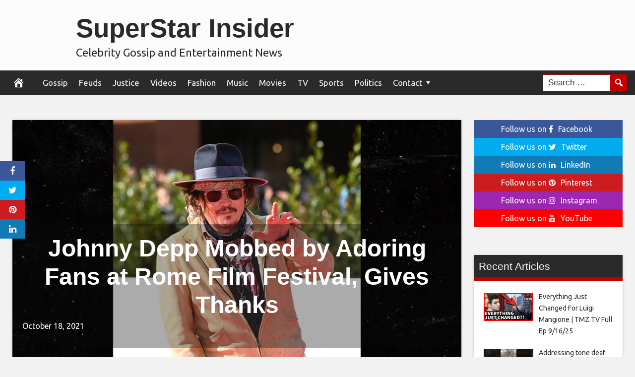

--- FILE ---
content_type: text/html; charset=UTF-8
request_url: https://www.superstarinsider.com/2021/10/18/johnny-depp-mobbed-by-adoring-fans-at-rome-film-festival-gives-thanks/
body_size: 19677
content:
<!DOCTYPE html>
<html lang="en-US">
<head>
<meta charset="UTF-8">
<meta name="viewport" content="width=device-width, initial-scale=1">
<link rel="profile" href="https://gmpg.org/xfn/11">

<meta name='robots' content='index, follow, max-image-preview:large, max-snippet:-1, max-video-preview:-1' />
	<style>img:is([sizes="auto" i], [sizes^="auto," i]) { contain-intrinsic-size: 3000px 1500px }</style>
	<meta property="og:image" content="https://imagez.tmz.com/image/44/16by9/2021/10/17/440b7571af0c48faad809ec17d9ba6ba_xl.jpg" />
	<meta property="og:image:width" content="1024" />
	<meta property="og:image:height" content="1024" />
	
	
	<!-- This site is optimized with the Yoast SEO plugin v26.0 - https://yoast.com/wordpress/plugins/seo/ -->
	<title>Johnny Depp Mobbed by Adoring Fans at Rome Film Festival, Gives Thanks - SuperStar Insider</title>
	<link rel="canonical" href="https://www.superstarinsider.com/2021/10/18/johnny-depp-mobbed-by-adoring-fans-at-rome-film-festival-gives-thanks/" />
	<meta property="og:locale" content="en_US" />
	<meta property="og:type" content="article" />
	<meta property="og:title" content="Johnny Depp Mobbed by Adoring Fans at Rome Film Festival, Gives Thanks - SuperStar Insider" />
	<meta property="og:description" content="Johnny Depp might be considered a pariah in the U.S. &#8212; but the guy&#8217;s still got the love and support of LOTS of fans outside the country, especially in Italy &#8230; where he&#8217;s a rock star. Check out these clips of JD showing up Sunday to the premiere of his new animated TV series, &#8220;Puffins,&#8221;" />
	<meta property="og:url" content="https://www.superstarinsider.com/2021/10/18/johnny-depp-mobbed-by-adoring-fans-at-rome-film-festival-gives-thanks/" />
	<meta property="og:site_name" content="SuperStar Insider" />
	<meta property="article:published_time" content="2021-10-18T03:37:56+00:00" />
	<meta name="author" content="admin" />
	<meta name="twitter:card" content="summary_large_image" />
	<meta name="twitter:label1" content="Written by" />
	<meta name="twitter:data1" content="admin" />
	<meta name="twitter:label2" content="Est. reading time" />
	<meta name="twitter:data2" content="2 minutes" />
	<script type="application/ld+json" class="yoast-schema-graph">{"@context":"https://schema.org","@graph":[{"@type":"WebPage","@id":"https://www.superstarinsider.com/2021/10/18/johnny-depp-mobbed-by-adoring-fans-at-rome-film-festival-gives-thanks/","url":"https://www.superstarinsider.com/2021/10/18/johnny-depp-mobbed-by-adoring-fans-at-rome-film-festival-gives-thanks/","name":"Johnny Depp Mobbed by Adoring Fans at Rome Film Festival, Gives Thanks - SuperStar Insider","isPartOf":{"@id":"https://www.superstarinsider.com/#website"},"primaryImageOfPage":{"@id":"https://www.superstarinsider.com/2021/10/18/johnny-depp-mobbed-by-adoring-fans-at-rome-film-festival-gives-thanks/#primaryimage"},"image":{"@id":"https://www.superstarinsider.com/2021/10/18/johnny-depp-mobbed-by-adoring-fans-at-rome-film-festival-gives-thanks/#primaryimage"},"thumbnailUrl":"https://imagez.tmz.com/image/44/4by3/2021/10/17/440b7571af0c48faad809ec17d9ba6ba_md.jpg","datePublished":"2021-10-18T03:37:56+00:00","author":{"@id":"https://www.superstarinsider.com/#/schema/person/b691cba8fbf633c5df8261d334fbc742"},"breadcrumb":{"@id":"https://www.superstarinsider.com/2021/10/18/johnny-depp-mobbed-by-adoring-fans-at-rome-film-festival-gives-thanks/#breadcrumb"},"inLanguage":"en-US","potentialAction":[{"@type":"ReadAction","target":["https://www.superstarinsider.com/2021/10/18/johnny-depp-mobbed-by-adoring-fans-at-rome-film-festival-gives-thanks/"]}]},{"@type":"ImageObject","inLanguage":"en-US","@id":"https://www.superstarinsider.com/2021/10/18/johnny-depp-mobbed-by-adoring-fans-at-rome-film-festival-gives-thanks/#primaryimage","url":"https://imagez.tmz.com/image/44/4by3/2021/10/17/440b7571af0c48faad809ec17d9ba6ba_md.jpg","contentUrl":"https://imagez.tmz.com/image/44/4by3/2021/10/17/440b7571af0c48faad809ec17d9ba6ba_md.jpg"},{"@type":"BreadcrumbList","@id":"https://www.superstarinsider.com/2021/10/18/johnny-depp-mobbed-by-adoring-fans-at-rome-film-festival-gives-thanks/#breadcrumb","itemListElement":[{"@type":"ListItem","position":1,"name":"Home","item":"https://www.superstarinsider.com/"},{"@type":"ListItem","position":2,"name":"Johnny Depp Mobbed by Adoring Fans at Rome Film Festival, Gives Thanks"}]},{"@type":"WebSite","@id":"https://www.superstarinsider.com/#website","url":"https://www.superstarinsider.com/","name":"SuperStar Insider","description":"Celebrity Gossip and Entertainment News","potentialAction":[{"@type":"SearchAction","target":{"@type":"EntryPoint","urlTemplate":"https://www.superstarinsider.com/?s={search_term_string}"},"query-input":{"@type":"PropertyValueSpecification","valueRequired":true,"valueName":"search_term_string"}}],"inLanguage":"en-US"},{"@type":"Person","@id":"https://www.superstarinsider.com/#/schema/person/b691cba8fbf633c5df8261d334fbc742","name":"admin","image":{"@type":"ImageObject","inLanguage":"en-US","@id":"https://www.superstarinsider.com/#/schema/person/image/","url":"https://secure.gravatar.com/avatar/2a539d6520266b56c3b0c525b9e6128858baeccb5ee9b694a2906e123c8d6dd3?s=96&d=mm&r=g","contentUrl":"https://secure.gravatar.com/avatar/2a539d6520266b56c3b0c525b9e6128858baeccb5ee9b694a2906e123c8d6dd3?s=96&d=mm&r=g","caption":"admin"},"url":"https://www.superstarinsider.com/author/admin/"}]}</script>
	<!-- / Yoast SEO plugin. -->


<link rel='dns-prefetch' href='//platform.twitter.com' />
<link rel='dns-prefetch' href='//cdnjs.cloudflare.com' />
<link rel='dns-prefetch' href='//fonts.googleapis.com' />
<link rel="alternate" type="application/rss+xml" title="SuperStar Insider &raquo; Feed" href="https://www.superstarinsider.com/feed/" />
<link rel="alternate" type="application/rss+xml" title="SuperStar Insider &raquo; Comments Feed" href="https://www.superstarinsider.com/comments/feed/" />
<link rel="alternate" type="application/rss+xml" title="SuperStar Insider &raquo; Johnny Depp Mobbed by Adoring Fans at Rome Film Festival, Gives Thanks Comments Feed" href="https://www.superstarinsider.com/2021/10/18/johnny-depp-mobbed-by-adoring-fans-at-rome-film-festival-gives-thanks/feed/" />
<script type="text/javascript">
/* <![CDATA[ */
window._wpemojiSettings = {"baseUrl":"https:\/\/s.w.org\/images\/core\/emoji\/16.0.1\/72x72\/","ext":".png","svgUrl":"https:\/\/s.w.org\/images\/core\/emoji\/16.0.1\/svg\/","svgExt":".svg","source":{"concatemoji":"https:\/\/www.superstarinsider.com\/wp-includes\/js\/wp-emoji-release.min.js?ver=6.8.2"}};
/*! This file is auto-generated */
!function(s,n){var o,i,e;function c(e){try{var t={supportTests:e,timestamp:(new Date).valueOf()};sessionStorage.setItem(o,JSON.stringify(t))}catch(e){}}function p(e,t,n){e.clearRect(0,0,e.canvas.width,e.canvas.height),e.fillText(t,0,0);var t=new Uint32Array(e.getImageData(0,0,e.canvas.width,e.canvas.height).data),a=(e.clearRect(0,0,e.canvas.width,e.canvas.height),e.fillText(n,0,0),new Uint32Array(e.getImageData(0,0,e.canvas.width,e.canvas.height).data));return t.every(function(e,t){return e===a[t]})}function u(e,t){e.clearRect(0,0,e.canvas.width,e.canvas.height),e.fillText(t,0,0);for(var n=e.getImageData(16,16,1,1),a=0;a<n.data.length;a++)if(0!==n.data[a])return!1;return!0}function f(e,t,n,a){switch(t){case"flag":return n(e,"\ud83c\udff3\ufe0f\u200d\u26a7\ufe0f","\ud83c\udff3\ufe0f\u200b\u26a7\ufe0f")?!1:!n(e,"\ud83c\udde8\ud83c\uddf6","\ud83c\udde8\u200b\ud83c\uddf6")&&!n(e,"\ud83c\udff4\udb40\udc67\udb40\udc62\udb40\udc65\udb40\udc6e\udb40\udc67\udb40\udc7f","\ud83c\udff4\u200b\udb40\udc67\u200b\udb40\udc62\u200b\udb40\udc65\u200b\udb40\udc6e\u200b\udb40\udc67\u200b\udb40\udc7f");case"emoji":return!a(e,"\ud83e\udedf")}return!1}function g(e,t,n,a){var r="undefined"!=typeof WorkerGlobalScope&&self instanceof WorkerGlobalScope?new OffscreenCanvas(300,150):s.createElement("canvas"),o=r.getContext("2d",{willReadFrequently:!0}),i=(o.textBaseline="top",o.font="600 32px Arial",{});return e.forEach(function(e){i[e]=t(o,e,n,a)}),i}function t(e){var t=s.createElement("script");t.src=e,t.defer=!0,s.head.appendChild(t)}"undefined"!=typeof Promise&&(o="wpEmojiSettingsSupports",i=["flag","emoji"],n.supports={everything:!0,everythingExceptFlag:!0},e=new Promise(function(e){s.addEventListener("DOMContentLoaded",e,{once:!0})}),new Promise(function(t){var n=function(){try{var e=JSON.parse(sessionStorage.getItem(o));if("object"==typeof e&&"number"==typeof e.timestamp&&(new Date).valueOf()<e.timestamp+604800&&"object"==typeof e.supportTests)return e.supportTests}catch(e){}return null}();if(!n){if("undefined"!=typeof Worker&&"undefined"!=typeof OffscreenCanvas&&"undefined"!=typeof URL&&URL.createObjectURL&&"undefined"!=typeof Blob)try{var e="postMessage("+g.toString()+"("+[JSON.stringify(i),f.toString(),p.toString(),u.toString()].join(",")+"));",a=new Blob([e],{type:"text/javascript"}),r=new Worker(URL.createObjectURL(a),{name:"wpTestEmojiSupports"});return void(r.onmessage=function(e){c(n=e.data),r.terminate(),t(n)})}catch(e){}c(n=g(i,f,p,u))}t(n)}).then(function(e){for(var t in e)n.supports[t]=e[t],n.supports.everything=n.supports.everything&&n.supports[t],"flag"!==t&&(n.supports.everythingExceptFlag=n.supports.everythingExceptFlag&&n.supports[t]);n.supports.everythingExceptFlag=n.supports.everythingExceptFlag&&!n.supports.flag,n.DOMReady=!1,n.readyCallback=function(){n.DOMReady=!0}}).then(function(){return e}).then(function(){var e;n.supports.everything||(n.readyCallback(),(e=n.source||{}).concatemoji?t(e.concatemoji):e.wpemoji&&e.twemoji&&(t(e.twemoji),t(e.wpemoji)))}))}((window,document),window._wpemojiSettings);
/* ]]> */
</script>
<style id='wp-emoji-styles-inline-css' type='text/css'>

	img.wp-smiley, img.emoji {
		display: inline !important;
		border: none !important;
		box-shadow: none !important;
		height: 1em !important;
		width: 1em !important;
		margin: 0 0.07em !important;
		vertical-align: -0.1em !important;
		background: none !important;
		padding: 0 !important;
	}
</style>
<link rel='stylesheet' id='wp-block-library-css' href='https://www.superstarinsider.com/wp-includes/css/dist/block-library/style.min.css?ver=6.8.2' type='text/css' media='all' />
<style id='classic-theme-styles-inline-css' type='text/css'>
/*! This file is auto-generated */
.wp-block-button__link{color:#fff;background-color:#32373c;border-radius:9999px;box-shadow:none;text-decoration:none;padding:calc(.667em + 2px) calc(1.333em + 2px);font-size:1.125em}.wp-block-file__button{background:#32373c;color:#fff;text-decoration:none}
</style>
<style id='global-styles-inline-css' type='text/css'>
:root{--wp--preset--aspect-ratio--square: 1;--wp--preset--aspect-ratio--4-3: 4/3;--wp--preset--aspect-ratio--3-4: 3/4;--wp--preset--aspect-ratio--3-2: 3/2;--wp--preset--aspect-ratio--2-3: 2/3;--wp--preset--aspect-ratio--16-9: 16/9;--wp--preset--aspect-ratio--9-16: 9/16;--wp--preset--color--black: #000000;--wp--preset--color--cyan-bluish-gray: #abb8c3;--wp--preset--color--white: #ffffff;--wp--preset--color--pale-pink: #f78da7;--wp--preset--color--vivid-red: #cf2e2e;--wp--preset--color--luminous-vivid-orange: #ff6900;--wp--preset--color--luminous-vivid-amber: #fcb900;--wp--preset--color--light-green-cyan: #7bdcb5;--wp--preset--color--vivid-green-cyan: #00d084;--wp--preset--color--pale-cyan-blue: #8ed1fc;--wp--preset--color--vivid-cyan-blue: #0693e3;--wp--preset--color--vivid-purple: #9b51e0;--wp--preset--gradient--vivid-cyan-blue-to-vivid-purple: linear-gradient(135deg,rgba(6,147,227,1) 0%,rgb(155,81,224) 100%);--wp--preset--gradient--light-green-cyan-to-vivid-green-cyan: linear-gradient(135deg,rgb(122,220,180) 0%,rgb(0,208,130) 100%);--wp--preset--gradient--luminous-vivid-amber-to-luminous-vivid-orange: linear-gradient(135deg,rgba(252,185,0,1) 0%,rgba(255,105,0,1) 100%);--wp--preset--gradient--luminous-vivid-orange-to-vivid-red: linear-gradient(135deg,rgba(255,105,0,1) 0%,rgb(207,46,46) 100%);--wp--preset--gradient--very-light-gray-to-cyan-bluish-gray: linear-gradient(135deg,rgb(238,238,238) 0%,rgb(169,184,195) 100%);--wp--preset--gradient--cool-to-warm-spectrum: linear-gradient(135deg,rgb(74,234,220) 0%,rgb(151,120,209) 20%,rgb(207,42,186) 40%,rgb(238,44,130) 60%,rgb(251,105,98) 80%,rgb(254,248,76) 100%);--wp--preset--gradient--blush-light-purple: linear-gradient(135deg,rgb(255,206,236) 0%,rgb(152,150,240) 100%);--wp--preset--gradient--blush-bordeaux: linear-gradient(135deg,rgb(254,205,165) 0%,rgb(254,45,45) 50%,rgb(107,0,62) 100%);--wp--preset--gradient--luminous-dusk: linear-gradient(135deg,rgb(255,203,112) 0%,rgb(199,81,192) 50%,rgb(65,88,208) 100%);--wp--preset--gradient--pale-ocean: linear-gradient(135deg,rgb(255,245,203) 0%,rgb(182,227,212) 50%,rgb(51,167,181) 100%);--wp--preset--gradient--electric-grass: linear-gradient(135deg,rgb(202,248,128) 0%,rgb(113,206,126) 100%);--wp--preset--gradient--midnight: linear-gradient(135deg,rgb(2,3,129) 0%,rgb(40,116,252) 100%);--wp--preset--font-size--small: 13px;--wp--preset--font-size--medium: 20px;--wp--preset--font-size--large: 36px;--wp--preset--font-size--x-large: 42px;--wp--preset--spacing--20: 0.44rem;--wp--preset--spacing--30: 0.67rem;--wp--preset--spacing--40: 1rem;--wp--preset--spacing--50: 1.5rem;--wp--preset--spacing--60: 2.25rem;--wp--preset--spacing--70: 3.38rem;--wp--preset--spacing--80: 5.06rem;--wp--preset--shadow--natural: 6px 6px 9px rgba(0, 0, 0, 0.2);--wp--preset--shadow--deep: 12px 12px 50px rgba(0, 0, 0, 0.4);--wp--preset--shadow--sharp: 6px 6px 0px rgba(0, 0, 0, 0.2);--wp--preset--shadow--outlined: 6px 6px 0px -3px rgba(255, 255, 255, 1), 6px 6px rgba(0, 0, 0, 1);--wp--preset--shadow--crisp: 6px 6px 0px rgba(0, 0, 0, 1);}:where(.is-layout-flex){gap: 0.5em;}:where(.is-layout-grid){gap: 0.5em;}body .is-layout-flex{display: flex;}.is-layout-flex{flex-wrap: wrap;align-items: center;}.is-layout-flex > :is(*, div){margin: 0;}body .is-layout-grid{display: grid;}.is-layout-grid > :is(*, div){margin: 0;}:where(.wp-block-columns.is-layout-flex){gap: 2em;}:where(.wp-block-columns.is-layout-grid){gap: 2em;}:where(.wp-block-post-template.is-layout-flex){gap: 1.25em;}:where(.wp-block-post-template.is-layout-grid){gap: 1.25em;}.has-black-color{color: var(--wp--preset--color--black) !important;}.has-cyan-bluish-gray-color{color: var(--wp--preset--color--cyan-bluish-gray) !important;}.has-white-color{color: var(--wp--preset--color--white) !important;}.has-pale-pink-color{color: var(--wp--preset--color--pale-pink) !important;}.has-vivid-red-color{color: var(--wp--preset--color--vivid-red) !important;}.has-luminous-vivid-orange-color{color: var(--wp--preset--color--luminous-vivid-orange) !important;}.has-luminous-vivid-amber-color{color: var(--wp--preset--color--luminous-vivid-amber) !important;}.has-light-green-cyan-color{color: var(--wp--preset--color--light-green-cyan) !important;}.has-vivid-green-cyan-color{color: var(--wp--preset--color--vivid-green-cyan) !important;}.has-pale-cyan-blue-color{color: var(--wp--preset--color--pale-cyan-blue) !important;}.has-vivid-cyan-blue-color{color: var(--wp--preset--color--vivid-cyan-blue) !important;}.has-vivid-purple-color{color: var(--wp--preset--color--vivid-purple) !important;}.has-black-background-color{background-color: var(--wp--preset--color--black) !important;}.has-cyan-bluish-gray-background-color{background-color: var(--wp--preset--color--cyan-bluish-gray) !important;}.has-white-background-color{background-color: var(--wp--preset--color--white) !important;}.has-pale-pink-background-color{background-color: var(--wp--preset--color--pale-pink) !important;}.has-vivid-red-background-color{background-color: var(--wp--preset--color--vivid-red) !important;}.has-luminous-vivid-orange-background-color{background-color: var(--wp--preset--color--luminous-vivid-orange) !important;}.has-luminous-vivid-amber-background-color{background-color: var(--wp--preset--color--luminous-vivid-amber) !important;}.has-light-green-cyan-background-color{background-color: var(--wp--preset--color--light-green-cyan) !important;}.has-vivid-green-cyan-background-color{background-color: var(--wp--preset--color--vivid-green-cyan) !important;}.has-pale-cyan-blue-background-color{background-color: var(--wp--preset--color--pale-cyan-blue) !important;}.has-vivid-cyan-blue-background-color{background-color: var(--wp--preset--color--vivid-cyan-blue) !important;}.has-vivid-purple-background-color{background-color: var(--wp--preset--color--vivid-purple) !important;}.has-black-border-color{border-color: var(--wp--preset--color--black) !important;}.has-cyan-bluish-gray-border-color{border-color: var(--wp--preset--color--cyan-bluish-gray) !important;}.has-white-border-color{border-color: var(--wp--preset--color--white) !important;}.has-pale-pink-border-color{border-color: var(--wp--preset--color--pale-pink) !important;}.has-vivid-red-border-color{border-color: var(--wp--preset--color--vivid-red) !important;}.has-luminous-vivid-orange-border-color{border-color: var(--wp--preset--color--luminous-vivid-orange) !important;}.has-luminous-vivid-amber-border-color{border-color: var(--wp--preset--color--luminous-vivid-amber) !important;}.has-light-green-cyan-border-color{border-color: var(--wp--preset--color--light-green-cyan) !important;}.has-vivid-green-cyan-border-color{border-color: var(--wp--preset--color--vivid-green-cyan) !important;}.has-pale-cyan-blue-border-color{border-color: var(--wp--preset--color--pale-cyan-blue) !important;}.has-vivid-cyan-blue-border-color{border-color: var(--wp--preset--color--vivid-cyan-blue) !important;}.has-vivid-purple-border-color{border-color: var(--wp--preset--color--vivid-purple) !important;}.has-vivid-cyan-blue-to-vivid-purple-gradient-background{background: var(--wp--preset--gradient--vivid-cyan-blue-to-vivid-purple) !important;}.has-light-green-cyan-to-vivid-green-cyan-gradient-background{background: var(--wp--preset--gradient--light-green-cyan-to-vivid-green-cyan) !important;}.has-luminous-vivid-amber-to-luminous-vivid-orange-gradient-background{background: var(--wp--preset--gradient--luminous-vivid-amber-to-luminous-vivid-orange) !important;}.has-luminous-vivid-orange-to-vivid-red-gradient-background{background: var(--wp--preset--gradient--luminous-vivid-orange-to-vivid-red) !important;}.has-very-light-gray-to-cyan-bluish-gray-gradient-background{background: var(--wp--preset--gradient--very-light-gray-to-cyan-bluish-gray) !important;}.has-cool-to-warm-spectrum-gradient-background{background: var(--wp--preset--gradient--cool-to-warm-spectrum) !important;}.has-blush-light-purple-gradient-background{background: var(--wp--preset--gradient--blush-light-purple) !important;}.has-blush-bordeaux-gradient-background{background: var(--wp--preset--gradient--blush-bordeaux) !important;}.has-luminous-dusk-gradient-background{background: var(--wp--preset--gradient--luminous-dusk) !important;}.has-pale-ocean-gradient-background{background: var(--wp--preset--gradient--pale-ocean) !important;}.has-electric-grass-gradient-background{background: var(--wp--preset--gradient--electric-grass) !important;}.has-midnight-gradient-background{background: var(--wp--preset--gradient--midnight) !important;}.has-small-font-size{font-size: var(--wp--preset--font-size--small) !important;}.has-medium-font-size{font-size: var(--wp--preset--font-size--medium) !important;}.has-large-font-size{font-size: var(--wp--preset--font-size--large) !important;}.has-x-large-font-size{font-size: var(--wp--preset--font-size--x-large) !important;}
:where(.wp-block-post-template.is-layout-flex){gap: 1.25em;}:where(.wp-block-post-template.is-layout-grid){gap: 1.25em;}
:where(.wp-block-columns.is-layout-flex){gap: 2em;}:where(.wp-block-columns.is-layout-grid){gap: 2em;}
:root :where(.wp-block-pullquote){font-size: 1.5em;line-height: 1.6;}
</style>
<link rel='stylesheet' id='wp-autonomous-rss-css' href='https://www.superstarinsider.com/wp-content/plugins/wp-autonomous-rss/public/css/wp-autonomous-rss-public.css?ver=1.0.0' type='text/css' media='all' />
<link rel='stylesheet' id='wp-autonomous-youtube-css' href='https://www.superstarinsider.com/wp-content/plugins/wp-autonomous-youtube/public/css/wp-autonomous-youtube-public.css?ver=1.0.0' type='text/css' media='all' />
<link rel='stylesheet' id='disruptpress-style-css' href='https://www.superstarinsider.com/wp-content/uploads/disruptpress/style.css?ver=1642320119' type='text/css' media='all' />
<style id='disruptpress-style-inline-css' type='text/css'>

	
#dp_source_link {
	display:none !important;
}	
	
.dp-social-media-follow-instagram a {
	background-color: #9C27B0;
}

.dp-social-media-follow-youtube a {
    background-color: #FF0000;
}

.site-header .title-logo {
	height: inherit;
}

@media only screen and (max-width: 768px) {

	.woocommerce ul.products li.last, .woocommerce-page ul.products li.last {
			margin-right: 0px !important;
	}
}

@media only screen and (max-width: 600px) {

	.woocommerce ul.products li.last, .woocommerce-page ul.products li.last {
			margin-right: 0px !important;
	}
	.woocommerce ul.products[class*=columns-] li.product, .woocommerce-page ul.products[class*=columns-] li.product {
		width: 100%;
	}
}

@media only screen and (max-width: 767px) {
	
	.dp-slider {
		width: calc(100% - 15px) !important;
	}
	.dp-grid-loop-wrap-parent {
		width: 100% !important;
	}
	.dp-grid-loop-title {
		font-size:16px !important;
	}
}

@media only screen and (max-width: 1023px) {
	
	.dp-grid-loop-title {
		font-size:15px !important;
	}
}	


/* ## Front Page Grid
--------------------------------------------- */

.dp-grid-loop-wrap {
	margin-top: 0px;	
}

.dp-grid-loop-wrap-bottom {
	margin-bottom: 50px;
}

.dp-grid-loop-wrap-parent {
	position: relative;
	width: 50%;
	float:left;
	padding: 5px;
}

.dp-grid-loop-wrap-child {
	overflow:hidden;
	border-radius: 0px;
	position: relative;
	padding-bottom: calc(100% * 9 / 16);
	background-size: cover;
    background-repeat: no-repeat;
    background-position: center center;
}

.dp-grid-loop-image img {
	position: absolute;
	height: 100%;
    width: 100%;
	background-position: top center;
}

.dp-grid-loop-content-wrap {
	position: absolute;
	bottom: 0;
	background: rgba(10,0,0,0.5);
	width: 100%;
	height: auto;
	padding: 10px;
	color: #fff;
	line-height: 1.4;
}

.dp-grid-loop-title {
	overflow:hidden;
	font-size: 16px;
	font-weight: 400;
	color: #FFFFFF;
}

.dp-grid-loop-content {
	position: absolute;
	top: 0;
	bottom: 0;
	left: 0;
	right: 0;
}

.dp-grid-loop-meta {
	font-size: 12px;
	color: #FFFFFF;
}

.dp-grid-loop-date {
	display: inline-block;
}

.dp-grid-loop-cat {
	display: inline-block;
	float: right;
}





/*** H2 fix ***/
.dp-blog-roll-loop-title h2 {
    font-size: 30px;
    font-size: 3rem;
    font-weight: 400;
    text-align: center;
}

@media only screen and (max-width: 600px) {

    .dp-blog-roll-loop-title h2 {
		font-size: 20px;
		font-weight: 700;
	}
}


/*** Amazon Ads ***/

.dp_amazon_ad_rating {
    --percent: calc(var(--rating) / 5 * 100%);
    display: inline-block;
    font-size: 14px;
    line-height: 1;
    height: 16px;
    margin-top: 5px;
}

.dp_amazon_ad_rating::before {
    content: "★★★★★";
    letter-spacing: 0;
    background: linear-gradient(90deg, #fc0 var(--percent), #fff var(--percent));
    -webkit-background-clip: text;
    -webkit-text-fill-color: transparent;
    font-size: 16px;
}

.dp_amazon_ads {
    width: 100%;
    display: grid;
    gap: 15px;
    grid-template-columns: repeat(4, 1fr);
    font-family: Arial,Helvetica,sans-serif;
}

.dp_amazon_ads a {
    text-decoration: none;
}

.dp_amazon_ad {
    display: inline-block;
    border: 1px solid #ccc;
    padding: 10px 10px 5px 10px;
    background: #FFFFFF;
}

.dp_amazon_ad_img {
    position: relative;
    padding-top: 56.25%;
    margin: 0;
    width: 100%;
}

.dp_amazon_ad_img img {
    position: absolute;
    top: 0;
    left: 0;
    bottom: 0;
    right: 0;
    width: 100%;
    height: 100%;
    object-fit: contain;
}

.dp_amazon_ad_title {
    font-size: 15px;
    line-height: 1.2;
    height: 2.4em;
    overflow: hidden;
    text-overflow: ellipsis;
    margin-top: 10px;
    margin-bottom: 15px;
    color: blue;
}

.dp_amazon_ad:hover .dp_amazon_ad_title {
    color: #f90;
}

.dp_amazon_ad_price {
    font-weight: bold;
    color: #000000;
    font-size: 14px;
    line-height: 1;
}

.dp_amazon_ad_listprice {
    display: inline-block;
    font-size: 12px;
    color: #4a4a4a;
    text-decoration: line-through;
}

.dp_amazon_ad_prime {
    display: inline-block;
    height: 15px;
}

.dp_amazon_ad_prime img {
    height: 100%;
}

.dp_amazon_ad_reviews {
    display: inline-block;
    color: #000000;
}

.dp_amazon_ads_disclaimer {
    display: block;
    margin-top: 3px;
    margin-bottom: 3px;
    text-align: right;
    font-size: 11px;
    font-weight: bold;
    padding: 10px 3px;
    font-family: Arial,Helvetica,sans-serif;
}

.dp_amazon_ads_disclaimer a {
    text-decoration: none;
    color: #777;
}

.dp_amazon_ads_widget {
    grid-template-columns: repeat(2, 1fr);
}



        
.dp-grid-loop-wrap-parent:nth-child(n+1):nth-child(-n+2) {
    width: 50%;
}
.dp-grid-loop-wrap-parent:nth-child(n+1):nth-child(-n+2) .dp-grid-loop-title {
    font-size: 22px;
}
.dp-grid-loop-wrap-parent:nth-child(n+1):nth-child(-n+2) .dp-grid-loop-meta {
    font-size: 14px;
}


.dp-grid-loop-wrap-parent:nth-child(n+3):nth-child(-n+5) {
    width: 33%;
}
.dp-grid-loop-wrap-parent:nth-child(n+3):nth-child(-n+5) .dp-grid-loop-title {
    font-size: 16px;
}
.dp-grid-loop-wrap-parent::nth-child(n+3):nth-child(-n+5) .dp-grid-loop-meta {
    font-size: 12px;
}


.dp-grid-loop-wrap-parent:nth-child(n+6):nth-child(-n+9) {
    width: 25%;
}
.dp-grid-loop-wrap-parent:nth-child(n+6):nth-child(-n+9) .dp-grid-loop-title {
    font-size: 14px;
}
.dp-grid-loop-wrap-parent::nth-child(n+6):nth-child(-n+9) .dp-grid-loop-meta {
    font-size: 12px;
}



        

</style>
<link rel='stylesheet' id='responsive-menu-css-css' href='https://www.superstarinsider.com/wp-content/themes/disruptpress/css/responsive-menu.css?ver=1642320119' type='text/css' media='all' />
<link rel='stylesheet' id='font-awesome-css-css' href='//cdnjs.cloudflare.com/ajax/libs/font-awesome/4.7.0/css/font-awesome.css?ver=6.8.2' type='text/css' media='all' />
<link rel='stylesheet' id='dashicons-css' href='https://www.superstarinsider.com/wp-includes/css/dashicons.min.css?ver=6.8.2' type='text/css' media='all' />
<link rel='stylesheet' id='dp-google-font-body-css' href='https://fonts.googleapis.com/css?family=Ubuntu&#038;ver=6.8.2' type='text/css' media='all' />
<link rel='stylesheet' id='dp-google-font-nav-primary-logo-title-css' href='https://fonts.googleapis.com/css?family=Play&#038;ver=6.8.2' type='text/css' media='all' />
<link rel='stylesheet' id='bxslider-css-css' href='https://www.superstarinsider.com/wp-content/themes/disruptpress/bxslider/jquery.bxslider.min.css?ver=6.8.2' type='text/css' media='all' />
<link rel='stylesheet' id='recent-posts-widget-with-thumbnails-public-style-css' href='https://www.superstarinsider.com/wp-content/plugins/recent-posts-widget-with-thumbnails/public.css?ver=7.1.1' type='text/css' media='all' />
<script type="text/javascript" src="https://www.superstarinsider.com/wp-includes/js/jquery/jquery.min.js?ver=3.7.1" id="jquery-core-js"></script>
<script type="text/javascript" src="https://www.superstarinsider.com/wp-includes/js/jquery/jquery-migrate.min.js?ver=3.4.1" id="jquery-migrate-js"></script>
<script type="text/javascript" src="https://www.superstarinsider.com/wp-content/plugins/wp-autonomous-rss/public/js/wp-autonomous-rss-public.js?ver=1.0.0" id="wp-autonomous-rss-js"></script>
<script type="text/javascript" src="https://www.superstarinsider.com/wp-content/plugins/wp-autonomous-youtube/public/js/wp-autonomous-youtube-public.js?ver=1.0.0" id="wp-autonomous-youtube-js"></script>
<script type="text/javascript" src="https://www.superstarinsider.com/wp-content/themes/disruptpress/bxslider/jquery.bxslider.min.js?ver=1.0.0" id="bxslider-js"></script>
<link rel="https://api.w.org/" href="https://www.superstarinsider.com/wp-json/" /><link rel="alternate" title="JSON" type="application/json" href="https://www.superstarinsider.com/wp-json/wp/v2/posts/26234" /><link rel="EditURI" type="application/rsd+xml" title="RSD" href="https://www.superstarinsider.com/xmlrpc.php?rsd" />
<link rel='shortlink' href='https://www.superstarinsider.com/?p=26234' />
<link rel="alternate" title="oEmbed (JSON)" type="application/json+oembed" href="https://www.superstarinsider.com/wp-json/oembed/1.0/embed?url=https%3A%2F%2Fwww.superstarinsider.com%2F2021%2F10%2F18%2Fjohnny-depp-mobbed-by-adoring-fans-at-rome-film-festival-gives-thanks%2F" />
<link rel="pingback" href="https://www.superstarinsider.com/xmlrpc.php"><script type="text/javascript">
jQuery(document).ready(function(){
		jQuery('.bxslider').bxSlider({
			mode: 'horizontal',
			moveSlides: 1,
			slideMargin: 40,
            infiniteLoop: true,
            touchEnabled : (navigator.maxTouchPoints > 0),
			captions: true,
			autoStart: true,
			auto: true,
			speed: 800,
		});
	});

    jQuery(document).ready(function(){

        const dpAmazonSearchKeyword1 = "laptops";
        const dpAmazonSearchKeyword2 = "fashion";
        const dpAmazonSearchKeyword3 = "clothing";
        const dpAmazonSearchKeyword4 = "sexy clothes";

        const dpRowAmazonAd1 = 1;
        const dpRowAmazonAd2 = 2;
        const dpRowAmazonAd3 = 2;
        const dpRowAmazonAd4 = 2;

        const dpEnableAmazonAd1 = true;
        const dpEnableAmazonAd2 = true;
        const dpEnableAmazonAd3 = true;
        const dpEnableAmazonAd4 = true;

        const dpAmazonAdsCacheDuration = 86400; //86400 = 24hours
        const dpCurrentUnixTimeStamp = Math.floor(Date.now() / 1000);

        const dpAmazonAdsCountryTags = {
            "ES": "",
            "CA": "amuk06-21",
            "DE": "",
            "FR": "",
            "GB": "amuk06-21",
            "IT": "cori-21",
            "JP": "",
            "US": "amusa0d-20",
        };

        const dpAmazonGeoLocations = {
            "ES": "ES",
            "CA": "CA",
            "DE": "DE",
            "FR": "FR",
            "GB": "GB",
            "IT": "IT",
            "JP": "JP",
            "US": "US",
            
            "IE": "GB",
            "CH": "DE",
            "AT": "DE",
        };

        const dpAmazonGeoLocationsMarkets = {
            "ES": "//ws-eu.amazon-adsystem.com/widgets/q?callback=search_callback&MarketPlace=ES&Operation=GetResults&InstanceId=0&dataType=jsonp&TemplateId=MobileSearchResults&ServiceVersion=20070822",
            "CA": "//ws-na.amazon-adsystem.com/widgets/q?callback=search_callback&MarketPlace=CA&Operation=GetResults&InstanceId=0&dataType=jsonp&TemplateId=MobileSearchResults&ServiceVersion=20070822",
            "DE": "//ws-eu.amazon-adsystem.com/widgets/q?callback=search_callback&MarketPlace=DE&Operation=GetResults&InstanceId=0&dataType=jsonp&TemplateId=MobileSearchResults&ServiceVersion=20070822",
            "FR": "//ws-eu.amazon-adsystem.com/widgets/q?callback=search_callback&MarketPlace=FR&Operation=GetResults&InstanceId=0&dataType=jsonp&TemplateId=MobileSearchResults&ServiceVersion=20070822",
            "GB": "//ws-eu.amazon-adsystem.com/widgets/q?callback=search_callback&MarketPlace=GB&Operation=GetResults&InstanceId=0&dataType=jsonp&TemplateId=MobileSearchResults&ServiceVersion=20070822",
            "IT": "//ws-eu.amazon-adsystem.com/widgets/q?callback=search_callback&MarketPlace=IT&Operation=GetResults&InstanceId=0&dataType=jsonp&TemplateId=MobileSearchResults&ServiceVersion=20070822",
            "JP": "//ws-fe.amazon-adsystem.com/widgets/q?callback=search_callback&MarketPlace=JP&Operation=GetResults&InstanceId=0&dataType=jsonp&TemplateId=MobileSearchResults&ServiceVersion=20070822",
            "US": "//ws-na.amazon-adsystem.com/widgets/q?callback=search_callback&MarketPlace=US&Operation=GetResults&InstanceId=0&dataType=jsonp&TemplateId=MobileSearchResults&ServiceVersion=20070822",
        };

        function dpGetAmazonMarketURL(countryCode) {

            if(dpAmazonGeoLocations.hasOwnProperty(countryCode)) {
                return dpAmazonGeoLocationsMarkets[dpAmazonGeoLocations[countryCode]];
            } else {
                return dpAmazonGeoLocationsMarkets["US"];
            }
        }

        function dpGetAmazonCountryTag(countryCode) {

            if(dpAmazonGeoLocations.hasOwnProperty(countryCode)) {
                return dpAmazonAdsCountryTags[dpAmazonGeoLocations[countryCode]];
            } else {
                return dpAmazonAdsCountryTags["US"];
            }
        }

        async function dpDisplayAmazonAds() {

            async function dpGetPublicIP() {
                try {
                    let response = await fetch("//api.ipify.org/?format=json");

                    if (!response.ok) {
                        throw new Error(`HTTP error! Can"t get public IP from api.ipify.org. Status: ${response.status}`);
                        return false;
                    }

                    let getIP = await response.json();

                    return getIP.ip;

                } catch(e) {
                    return false;
                }
            }

            async function dpGetGeoLocation() {
                let localStorageIP = localStorage.getItem("dp_ip");
                let localStorageGeoLocation = localStorage.getItem("dp_geoLocation");

                //Get new Geo Location if IP changed, OR cache doesn"t exist
                if(localStorageGeoLocation === null || localStorageIP != dpPublicIP) {

                    return jQuery.ajax({
                        url: "//json.geoiplookup.io/"+dpPublicIP+"?callback=dp_geoip_callback",
                        dataType: "jsonp",
                        jsonpCallback: "dp_geoip_callback",
                        success: function(data){
                            localStorage.setItem("dp_geoLocation", data["country_code"]);
                    
                        }, error: function() {
                            localStorage.setItem("dp_geoLocation", "US");
                        }
                    });
                    
                }
            }

            //Saves Amazon Search Keywords to localStorage and returns true if one of the keywords has changed.
            function dpAmazonAdsSearchKeywords() {
                let output = false;
                let localStorageAmazonKeyword1 = localStorage.getItem("dp_amazon_keyword1");
                let localStorageAmazonKeyword2 = localStorage.getItem("dp_amazon_keyword2");
                let localStorageAmazonKeyword3 = localStorage.getItem("dp_amazon_keyword3");
                let localStorageAmazonKeyword4 = localStorage.getItem("dp_amazon_keyword4");

                if(localStorageAmazonKeyword1 === null || localStorageAmazonKeyword1 != dpAmazonSearchKeyword1) {
                    localStorage.setItem("dp_amazon_keyword1", dpAmazonSearchKeyword1);
                    output = true;
                }

                if(localStorageAmazonKeyword2 === null || localStorageAmazonKeyword2 != dpAmazonSearchKeyword2) {
                    localStorage.setItem("dp_amazon_keyword2", dpAmazonSearchKeyword2);
                    output = true;
                }

                if(localStorageAmazonKeyword3 === null || localStorageAmazonKeyword3 != dpAmazonSearchKeyword3) {
                    localStorage.setItem("dp_amazon_keyword3", dpAmazonSearchKeyword3);
                    output = true;
                }

                if(localStorageAmazonKeyword4 === null || localStorageAmazonKeyword4 != dpAmazonSearchKeyword4) {
                    localStorage.setItem("dp_amazon_keyword4", dpAmazonSearchKeyword4);
                    output = true;
                }

                return output;
            }

            //Returns true if cache has expired.
            function dpAmazonAdsIsCacheExpired() {
                let output = false;
                let localStorageAmazonCacheExpiration = localStorage.getItem("dp_amazon_cache_expiration");

                if(localStorageAmazonCacheExpiration === null || dpCurrentUnixTimeStamp >= parseInt(localStorageAmazonCacheExpiration)) {
                    output = true;
                }

                return output;
            }

            //Fetch Amazon ads
            async function dpAmazonAdsFetchJSONP() {
                let localStorageGeoLocation = localStorage.getItem("dp_geoLocation");
                let i = 1;
            
                async function dpAmazonAjaxLoop() {

                    if(i === 5) {
                        dpRenderAmazonAds();
                        return;
                    }

                    let dpAmazonSearchKeyword = localStorage.getItem("dp_amazon_keyword" + i);

                    if(dpAmazonSearchKeyword === null || dpAmazonSearchKeyword == "") {
                        dpAmazonSearchKeyword = "Echo";
                    }

                    jQuery.ajax({
                        url: dpGetAmazonMarketURL(localStorageGeoLocation) + `&Keywords=${dpAmazonSearchKeyword}`,
                        dataType: "jsonp",
                        async: false,
                        jsonpCallback: "search_callback",
                        success: function(data){
                            localStorage.setItem("dp_amazon_cached_json" + i, JSON.stringify(data));
                            i++;

                            dpAmazonAjaxLoop();
                        }
                    });
                }

                localStorage.setItem("dp_amazon_cache_expiration", (dpCurrentUnixTimeStamp + dpAmazonAdsCacheDuration));

                let output = await dpAmazonAjaxLoop();

                return output;
            }

            function dpAmazonAdsHTML(dataJSON, adNumber, maxItems) {
                let localStorageGeoLocation = localStorage.getItem("dp_geoLocation");

                for(let [i, result] of dataJSON.results.entries()){

                    if(i == maxItems) break;

                    let listPrice = result["ListPrice"];
                    let prime = "";
                    let reviews = "";
                    let pageURL = result["DetailPageURL"] + "/?tag=" + dpGetAmazonCountryTag(localStorageGeoLocation);


                    if(listPrice != "") {
                        listPrice = `<div class="dp_amazon_ad_listprice">${listPrice}</div>`;
                    }

                    if(result["IsPrimeEligible"] == "1") {
                        prime = `<div class="dp_amazon_ad_prime"><img src="https://www.superstarinsider.com/wp-content/themes/disruptpress/img/prime.png"></div>`;
                    }

                    if(result["TotalReviews"] != "" && result["Rating"] != "") {
                        let rating = Math.round(result["Rating"]*2)/2;

                        reviews = `<div class="dp_amazon_ad_rating Stars" style="--rating: ${rating};">
                                    <div class="dp_amazon_ad_reviews">(${parseInt(result["TotalReviews"]).toLocaleString()})</div>
                                </div>`;
                    }

                    let amazonAd = `
                        <div class="dp_amazon_ad">
                            <a href="${pageURL}" target="_blank">
                                <div class="dp_amazon_ad_img"><img src="${result["ImageUrl"]}"></div>
                                <div class="dp_amazon_ad_title">${result["Title"]}</div>
                                <div class="dp_amazon_ad_price">${result["Price"]}
                                    ${listPrice}
                                    ${prime}
                                </div>
                                ${reviews}
                            </a>
                        </div>`;

                    let getAmazonAdsElement = document.getElementById("dp_amazon_ads" + adNumber);
                    if (typeof(getAmazonAdsElement) != "undefined" && getAmazonAdsElement != null) {
                        let dp_amazon_ads = document.getElementById("dp_amazon_ads" + adNumber).innerHTML;
                        document.getElementById("dp_amazon_ads" + adNumber).innerHTML = dp_amazon_ads + amazonAd;
                    }
                    
                }
            }

            function dpRenderAmazonAds() {
                if(dpEnableAmazonAd1 === true) {
                    let AmazonJSONCached1 = localStorage.getItem("dp_amazon_cached_json1");

                    if(AmazonJSONCached1 !== null) {
                        dpAmazonAdsHTML(JSON.parse(AmazonJSONCached1), "1", dpRowAmazonAd1 * 4);
                    }
                }

                if(dpEnableAmazonAd2 === true) {
                    let AmazonJSONCached2 = localStorage.getItem("dp_amazon_cached_json2");
                    
                    if(AmazonJSONCached2 !== null) {
                        dpAmazonAdsHTML(JSON.parse(AmazonJSONCached2), "2", dpRowAmazonAd2 * 4);
                    }
                }

                if(dpEnableAmazonAd3 === true) {
                    let AmazonJSONCached3 = localStorage.getItem("dp_amazon_cached_json3");
                    
                    if(AmazonJSONCached3 !== null) {
                        dpAmazonAdsHTML(JSON.parse(AmazonJSONCached3), "3", dpRowAmazonAd3 * 2);
                    }
                }

                if(dpEnableAmazonAd4 === true) {
                    let AmazonJSONCached4 = localStorage.getItem("dp_amazon_cached_json4");
                    
                    if(AmazonJSONCached4 !== null) {
                        dpAmazonAdsHTML(JSON.parse(AmazonJSONCached4), "4", dpRowAmazonAd4 * 2);
                    }
                }
                    
            }

            function dpAmazonAdsCheckJSONCache() {
                let AmazonJSONCached1 = localStorage.getItem("dp_amazon_cached_json1");
                let AmazonJSONCached2 = localStorage.getItem("dp_amazon_cached_json2");
                let AmazonJSONCached3 = localStorage.getItem("dp_amazon_cached_json3");
                let AmazonJSONCached4 = localStorage.getItem("dp_amazon_cached_json4");
                    
                if(AmazonJSONCached1 === null || AmazonJSONCached2 === null || AmazonJSONCached3 === null || AmazonJSONCached4 === null) {
                    return true;
                }

                return false;
            }

            const dpPublicIP = await dpGetPublicIP();

            if(dpPublicIP === false) {
                console.log("Failed to get IP. Aborting Amazon Ads.")
                return
            };

            const dpGeoLocation = await dpGetGeoLocation();
            let dpEmptyCache = false;

            if(dpPublicIP != localStorage.getItem("dp_ip")) {
                dpEmptyCache = true;
            }
            localStorage.setItem("dp_ip", dpPublicIP);

            const dpIsCacheExpired = dpAmazonAdsIsCacheExpired();
            const dpSearchKeywords = dpAmazonAdsSearchKeywords();

            if(dpAmazonAdsCheckJSONCache() === true) {
                dpEmptyCache = true;
            }

            if(dpIsCacheExpired === true || dpSearchKeywords === true || dpEmptyCache === true) {
                dpAmazonAdsFetchJSONP();
            } else {
                dpRenderAmazonAds();
            }
        }

        let getAmazonAdsElement1 = document.getElementById("dp_amazon_ads1");
        let getAmazonAdsElement2 = document.getElementById("dp_amazon_ads2");
        let getAmazonAdsElement3 = document.getElementById("dp_amazon_ads3");
        let getAmazonAdsElement4 = document.getElementById("dp_amazon_ads4");

        if (getAmazonAdsElement1 != null || getAmazonAdsElement2 != null || getAmazonAdsElement3 != null || getAmazonAdsElement4 != null) {
            dpDisplayAmazonAds();
        }
    });
</script></head>

<body class="wp-singular post-template-default single single-post postid-26234 single-format-standard wp-theme-disruptpress content-sidebar1">
	
<div class="body-container">
	
	<div class="body-background-2"></div>
		
	<div class="site-container">
			
			<!-- .nav-responsive -->
        <div class="disruptpress-responsive-menu-wrap">

            <div class="disruptpress-responsive-menu-wrap-title">

                <a href="https://www.superstarinsider.com/" rel="home">SuperStar Insider</a>            </div>


            <div class="disruptpress-responsive-menu-wrap-menu-toggle"><a id="disruptpress-responsive-menu-toggle" href="#disruptpress-responsive-menu-toggle"></a></div>
		</div>
		<div id="disruptpress-responsive-menu">
			<a id="disruptpress-responsive-menu-toggle-inside" href="#disruptpress-responsive-menu-toggle"></a>
			<form role="search" method="get" class="responsive-search-form" action="https://www.superstarinsider.com">
				<label>
					<input type="search" class="responsive-search-field" placeholder="Search …" value="" name="s">
				</label>
				<span class="dashicons dashicons-search responsive-search-icon"></span>
			</form>
			 <div class="menu-primary-menu-container"><ul id="menu-primary-menu" class="disruptpress-responsive-menu"><li><a href="https://www.superstarinsider.com/">Home</a></li><li class="dp-nav-primary-home-icon menu-item"><a href="https://www.superstarinsider.com/" rel="home"><span class="dashicons dashicons-admin-home"></span></a></li><li id="menu-item-171" class="menu-item menu-item-type-taxonomy menu-item-object-category menu-item-171"><a href="https://www.superstarinsider.com/category/gossip-rumors/">Gossip</a></li>
<li id="menu-item-168" class="menu-item menu-item-type-taxonomy menu-item-object-category menu-item-168"><a href="https://www.superstarinsider.com/category/celebrity-feuds/">Feuds</a></li>
<li id="menu-item-169" class="menu-item menu-item-type-taxonomy menu-item-object-category menu-item-169"><a href="https://www.superstarinsider.com/category/celebrity-justice/">Justice</a></li>
<li id="menu-item-177" class="menu-item menu-item-type-taxonomy menu-item-object-category menu-item-177"><a href="https://www.superstarinsider.com/category/videos/">Videos</a></li>
<li id="menu-item-170" class="menu-item menu-item-type-taxonomy menu-item-object-category menu-item-170"><a href="https://www.superstarinsider.com/category/fashion/">Fashion</a></li>
<li id="menu-item-173" class="menu-item menu-item-type-taxonomy menu-item-object-category menu-item-173"><a href="https://www.superstarinsider.com/category/music/">Music</a></li>
<li id="menu-item-172" class="menu-item menu-item-type-taxonomy menu-item-object-category current-post-ancestor current-menu-parent current-post-parent menu-item-172"><a href="https://www.superstarinsider.com/category/movies/">Movies</a></li>
<li id="menu-item-176" class="menu-item menu-item-type-taxonomy menu-item-object-category menu-item-176"><a href="https://www.superstarinsider.com/category/tv/">TV</a></li>
<li id="menu-item-175" class="menu-item menu-item-type-taxonomy menu-item-object-category menu-item-175"><a href="https://www.superstarinsider.com/category/sports/">Sports</a></li>
<li id="menu-item-174" class="menu-item menu-item-type-taxonomy menu-item-object-category menu-item-174"><a href="https://www.superstarinsider.com/category/politics/">Politics</a></li>
<li id="menu-item-37" class="menu-item menu-item-type-post_type menu-item-object-page menu-item-has-children menu-item-37"><a href="https://www.superstarinsider.com/contact-us/">Contact</a>
<ul class="sub-menu">
	<li id="menu-item-38" class="menu-item menu-item-type-post_type menu-item-object-page current-post-parent menu-item-38"><a href="https://www.superstarinsider.com/about-us/">About us</a></li>
	<li id="menu-item-33" class="menu-item menu-item-type-post_type menu-item-object-page menu-item-33"><a href="https://www.superstarinsider.com/amazon-disclaimer/">Amazon Disclaimer</a></li>
	<li id="menu-item-34" class="menu-item menu-item-type-post_type menu-item-object-page menu-item-34"><a href="https://www.superstarinsider.com/dmca-copyrights-disclaimer/">DMCA / Copyrights Disclaimer</a></li>
	<li id="menu-item-35" class="menu-item menu-item-type-post_type menu-item-object-page menu-item-35"><a href="https://www.superstarinsider.com/privacy-policy/">Privacy Policy</a></li>
	<li id="menu-item-36" class="menu-item menu-item-type-post_type menu-item-object-page menu-item-36"><a href="https://www.superstarinsider.com/terms-and-conditions/">Terms and Conditions</a></li>
</ul>
</li>
<li class="dp-search-nav-primary"><div class="dp-search-nav-primary-wrap"><form role="search" method="get" class="search-form" action="https://www.superstarinsider.com"><input type="search" class="search-field" placeholder="Search …" value="" name="s"><input type="submit" class="search-submit" value="&#xf179;"></form></div></li></ul></div>		</div>

		<a class="skip-link screen-reader-text" href="#content">Skip to content</a>

		
		<div class="sidebarfullheight-container">
			
		<!-- .site-header -->
		<!-- .nav-primary -->
		
		<header class="site-header" itemscope itemtype="http://schema.org/WPHeader">
	<div class="wrap">
		
		<div class="title-area"><div class="title-logo"><a href="https://www.superstarinsider.com/" rel="home"><div class="title-logo-img"></div></a></div><div class="site-title-wrap"><div class="site-title"><a href="https://www.superstarinsider.com/" rel="home" class="dp-font-style-0">SuperStar Insider</a></div><div class="site-description">Celebrity Gossip and Entertainment News</div>
			</div>
		</div>		
		
	</div>
</header>
<div class="nav-primary-height-fix"><div class="nav-primary-scroll-wrap">
	<nav class="nav-primary" itemscope itemtype="http://schema.org/SiteNavigationElement" id="disruptpress-nav-primary" aria-label="Main navigation">

			<div class="wrap"><ul id="menu-primary-menu-1" class="disruptpress-nav-menu"><li class="dp-nav-primary-home-icon menu-item"><a href="https://www.superstarinsider.com/" rel="home"><span class="dashicons dashicons-admin-home"></span></a></li><li class="menu-item menu-item-type-taxonomy menu-item-object-category menu-item-171"><a href="https://www.superstarinsider.com/category/gossip-rumors/">Gossip</a></li>
<li class="menu-item menu-item-type-taxonomy menu-item-object-category menu-item-168"><a href="https://www.superstarinsider.com/category/celebrity-feuds/">Feuds</a></li>
<li class="menu-item menu-item-type-taxonomy menu-item-object-category menu-item-169"><a href="https://www.superstarinsider.com/category/celebrity-justice/">Justice</a></li>
<li class="menu-item menu-item-type-taxonomy menu-item-object-category menu-item-177"><a href="https://www.superstarinsider.com/category/videos/">Videos</a></li>
<li class="menu-item menu-item-type-taxonomy menu-item-object-category menu-item-170"><a href="https://www.superstarinsider.com/category/fashion/">Fashion</a></li>
<li class="menu-item menu-item-type-taxonomy menu-item-object-category menu-item-173"><a href="https://www.superstarinsider.com/category/music/">Music</a></li>
<li class="menu-item menu-item-type-taxonomy menu-item-object-category current-post-ancestor current-menu-parent current-post-parent menu-item-172"><a href="https://www.superstarinsider.com/category/movies/">Movies</a></li>
<li class="menu-item menu-item-type-taxonomy menu-item-object-category menu-item-176"><a href="https://www.superstarinsider.com/category/tv/">TV</a></li>
<li class="menu-item menu-item-type-taxonomy menu-item-object-category menu-item-175"><a href="https://www.superstarinsider.com/category/sports/">Sports</a></li>
<li class="menu-item menu-item-type-taxonomy menu-item-object-category menu-item-174"><a href="https://www.superstarinsider.com/category/politics/">Politics</a></li>
<li class="menu-item menu-item-type-post_type menu-item-object-page menu-item-has-children menu-item-37"><a href="https://www.superstarinsider.com/contact-us/">Contact</a>
<ul class="sub-menu">
	<li class="menu-item menu-item-type-post_type menu-item-object-page current-post-parent menu-item-38"><a href="https://www.superstarinsider.com/about-us/">About us</a></li>
	<li class="menu-item menu-item-type-post_type menu-item-object-page menu-item-33"><a href="https://www.superstarinsider.com/amazon-disclaimer/">Amazon Disclaimer</a></li>
	<li class="menu-item menu-item-type-post_type menu-item-object-page menu-item-34"><a href="https://www.superstarinsider.com/dmca-copyrights-disclaimer/">DMCA / Copyrights Disclaimer</a></li>
	<li class="menu-item menu-item-type-post_type menu-item-object-page menu-item-35"><a href="https://www.superstarinsider.com/privacy-policy/">Privacy Policy</a></li>
	<li class="menu-item menu-item-type-post_type menu-item-object-page menu-item-36"><a href="https://www.superstarinsider.com/terms-and-conditions/">Terms and Conditions</a></li>
</ul>
</li>
<li class="dp-search-nav-primary"><div class="dp-search-nav-primary-wrap"><form role="search" method="get" class="search-form" action="https://www.superstarinsider.com"><input type="search" class="search-field" placeholder="Search …" value="" name="s"><input type="submit" class="search-submit" value="&#xf179;"></form></div></li></ul></div>	</nav>
</div>
</div>

		

				
		<!-- .nav-secondary -->
		<nav class="nav-secondary" itemscope itemtype="http://schema.org/SiteNavigationElement" id="disruptpress-nav-secondary" aria-label="Secondary navigation">
						</nav>




        		<div class="site-inner">

            			<div class="wrap">
            
	<div class="content-sidebar1-wrap">

        		<main id="disruptpress-content" class="content" role="main">

            <div class="post-featured-image"><div class="entry-header-wrap"><header class="entry-header"><h1 class="entry-title">Johnny Depp Mobbed by Adoring Fans at Rome Film Festival, Gives Thanks</h1><p class="entry-meta"><span class="posted-on"><time class="entry-time published updated" datetime="2021-10-18T03:37:56+00:00">October 18, 2021</time></span><span class="byline"> by <span class="author vcard"><a class="url fn n" href="https://www.superstarinsider.com/author/admin/">admin</a></span> </span><span class="entry-comments-link"><a href="https://www.superstarinsider.com/2021/10/18/johnny-depp-mobbed-by-adoring-fans-at-rome-film-festival-gives-thanks/#respond">0 Comments</a></span> </p></header></div><img src="https://imagez.tmz.com/image/44/16by9/2021/10/17/440b7571af0c48faad809ec17d9ba6ba_xl.jpg" class=" wp-post-image disruptpress_efi" alt="" /></div><article id="post-26234" class="entry post-26234 post type-post status-publish format-standard has-post-thumbnail hentry category-movies">
    
    <div class="entry-categories-wrap"><span class="entry-categories"><a href="https://www.superstarinsider.com/category/movies/" title="Movies">Movies</a></span></div>	<div class="entry-content">



		
		<div><h3>Products You May Like</h3><div id="dp_amazon_ads1" class="dp_amazon_ads"></div>
<div id="dp_amazon_ads_disclaimer1" class="dp_amazon_ads_disclaimer"><a href="https://affiliate-program.amazon.com/" target="_blank">Ads by Amazon</a></div></div>
            <div class="dp-social-media-share-wrap">
                <div class="dp-social-media-share-button dp-social-media-share-facebook"><a href="#" onclick="window.open('https://www.facebook.com/sharer/sharer.php?u='+encodeURIComponent(location.href),'facebook-share-dialog','width=626,height=436');return false;"><i class="fa fa-facebook" aria-hidden="true""></i><span class="dp-social-media-share-text">Share on Facebook</span></a></div>
                <div class="dp-social-media-share-button dp-social-media-share-twitter"><a href="#" onclick="window.open('https://twitter.com/share?url='+escape(window.location.href)+'&text='+document.title, '', 'menubar=no,toolbar=no,resizable=yes,scrollbars=yes,height=300,width=600');return false;"><i class="fa fa-twitter" aria-hidden="true"></i><span class="dp-social-media-share-text">Share on Twitter</span></a></div>
                <div class="dp-social-media-share-button dp-social-media-share-pinterest"><a href="#"><i class="fa fa-pinterest" aria-hidden="true"></i><span class="dp-social-media-share-text">Share on Pinterest</span></a></div>
                <div class="dp-social-media-share-button dp-social-media-share-linkedin"><a href="#" onclick="window.open('https://www.linkedin.com/shareArticle?mini=true&url='+escape(window.location.href)+'&title='+document.title, '', 'width=626,height=436');return false;"><i class="fa fa-linkedin" aria-hidden="true"></i><span class="dp-social-media-share-text">Share on LinkedIn</span></a></div>
            </div>
        
            <div class="dp-social-media-share-wrap dp-social-media-share-float">
                <div class="dp-social-media-share-button dp-social-media-share-facebook"><a href="#" onclick="window.open('https://www.facebook.com/sharer/sharer.php?u='+encodeURIComponent(location.href),'facebook-share-dialog','width=626,height=436');return false;"><i class="fa fa-facebook" aria-hidden="true""></i><span class="dp-social-media-share-text">Share on Facebook</span></a></div>
                <div class="dp-social-media-share-button dp-social-media-share-twitter"><a href="#" onclick="window.open('https://twitter.com/share?url='+escape(window.location.href)+'&text='+document.title, '', 'menubar=no,toolbar=no,resizable=yes,scrollbars=yes,height=300,width=600');return false;"><i class="fa fa-twitter" aria-hidden="true"></i><span class="dp-social-media-share-text">Share on Twitter</span></a></div>
                <div class="dp-social-media-share-button dp-social-media-share-pinterest"><a href="#"><i class="fa fa-pinterest" aria-hidden="true"></i><span class="dp-social-media-share-text">Share on Pinterest</span></a></div>
                <div class="dp-social-media-share-button dp-social-media-share-linkedin"><a href="#" onclick="window.open('https://www.linkedin.com/shareArticle?mini=true&url='+escape(window.location.href)+'&title='+document.title, '', 'width=626,height=436');return false;"><i class="fa fa-linkedin" aria-hidden="true"></i><span class="dp-social-media-share-text">Share on LinkedIn</span></a></div>
            </div>
        <section id="cb-674de33a3a4c33841b82667be8f73e1d" class="canvas-block canvas-block-permalink canvas-image-block canvas-image-block-permalink canvas-image-block--default  canvas-block-is-first ">
<div class="image-block">
                  <a class="js-click-image js-track-link image-lightbox-preview" data-node-ref="tmz:image-asset:image_jpg_20211017_440b7571af0c48faad809ec17d9ba6ba" data-container-ref="tmz:article:c8915bf5-2674-4335-bbbf-b523621b7fae" data-context='{"section":"permalink","name":"image"}'></p>
<div class="img-wrapper">
<p>                    <img decoding="async" class="img-fluid image-block__img-fluid img-aspect-auto" src="https://imagez.tmz.com/image/44/4by3/2021/10/17/440b7571af0c48faad809ec17d9ba6ba_md.jpg" loading="lazy" alt="">
                </div>
<p>                  </a>
      </div>
</section>
<p><!--/#cb-674de33a3a4c33841b82667be8f73e1d--></p>
<section id="cb-4ffd8aa201c27cee8c7ff96aa8e67fda" class="canvas-block canvas-block-permalink canvas-text-block canvas-text-block-permalink canvas-text-block--default  " data-context='{"section":"permalink","name":"text_block"}' readability="27.275675675676">
<p><a href="https://www.tmz.com/people/johnny-depp/"><strong>Johnny Depp</strong></a> might be considered a pariah in the U.S. &#8212; but the guy&#8217;s still got the love and support of LOTS of fans outside the country, especially in Italy &#8230; where he&#8217;s a rock star.</p>
</section>
<p><!--/#cb-4ffd8aa201c27cee8c7ff96aa8e67fda--></p>
<section id="cb-3702988758244eaf2906f208470710c5" class="canvas-block canvas-block-permalink canvas-text-block canvas-text-block-permalink canvas-text-block--default  " data-context='{"section":"permalink","name":"text_block"}' readability="31">
<p>Check out these clips of JD showing up Sunday to the premiere of his new animated TV series, &#8220;Puffins,&#8221; at the Rome Film Festival &#8230; hitting the red carpet with a swarm of people cheering him on and singing his praises from afar as he graciously waved and played along.</p>
</section>
<p><!--/#cb-3702988758244eaf2906f208470710c5--></p>
<section id="cb-499acd08bca769f442cc2888fd3d0f1e" class="canvas-block canvas-block-permalink canvas-twitter-tweet-block canvas-twitter-tweet-block-permalink canvas-twitter-tweet-block--default  ">
<div id="cb-499acd08bca769f442cc2888fd3d0f1e-1886711548-target" class="d-flex justify-content-center" readability="18.672514619883">
<blockquote class="twitter-tweet" readability="3.0116959064327">
<p lang="en" dir="ltr">Seeing you is the best birthday gift ever <br />&#x2665;&#xFE0F;&#x1F62D; <a href="https://twitter.com/hashtag/johnnydepp?src=hash&amp;ref_src=twsrc%5Etfw">#johnnydepp</a> &#x1F64F; <a href="https://t.co/n5zYTqnaYF">pic.twitter.com/n5zYTqnaYF</a></p>
<p>&#x2014; Sani~ D&#x4BD;&#x3C1;&#x3C1;H&#x4BD;&#x3B1;&#x503; (@Sani_SunBlonde) <a href="https://twitter.com/Sani_SunBlonde/status/1449726162750615559?ref_src=twsrc%5Etfw">October 17, 2021</a><br />
              <a href="https://twitter.com/Sani_SunBlonde" rel="noopener" target="_blank">@Sani_SunBlonde</a>
          </p></blockquote></div>
</section>
<p><!--/#cb-499acd08bca769f442cc2888fd3d0f1e--></p>
<section id="cb-7f4e37daa5f81e5e5dde16c69550b79a" class="canvas-block canvas-block-permalink canvas-text-block canvas-text-block-permalink canvas-text-block--default  " data-context='{"section":"permalink","name":"text_block"}' readability="32.557575757576">
<p>You can tell Johnny is grateful for these folks having his back &#8230; taking his time to acknowledge everyone, bowing down to them at one point, and <a href="https://twitter.com/Sani_SunBlonde/status/1449787576148238337" rel="noopener noreferrer" target="_blank"><strong>blowing kisses</strong></a> to everyone screaming his name. Usually, celebs might just pose for the camera&#8217;s front and center, but here &#8230; he gave everyone on the outskirts a nod of appreciation.</p>
</section>
<p><!--/#cb-7f4e37daa5f81e5e5dde16c69550b79a--></p>
<section id="cb-8e580d936426ee62c86cc965d75d3dc4" class="canvas-block canvas-block-permalink canvas-text-block canvas-text-block-permalink canvas-text-block--default  " data-context='{"section":"permalink","name":"text_block"}' readability="33">
<p>Even on his way out &#8212; through the back of a building, presumably where the premiere was held &#8212; there was a mob of people waiting for him &#8230; and there, too, he gave them the time of day. Eventually, he got into a waiting SUV &#8212; but didn&#8217;t seem to be in a hurry to scram.</p>
</section>
<p><!--/#cb-8e580d936426ee62c86cc965d75d3dc4--></p>
<section id="cb-fb87a090d85451a4bb86cd2b8c783715" class="canvas-block canvas-block-permalink canvas-twitter-tweet-block canvas-twitter-tweet-block-permalink canvas-twitter-tweet-block--default  ">
<div id="cb-fb87a090d85451a4bb86cd2b8c783715-724444350-target" class="d-flex justify-content-center" readability="20.645161290323">
<blockquote class="twitter-tweet" readability="4.5161290322581">
<p lang="en" dir="ltr">Johnny&#8217;s taking pictures of his fans. No, I&#8217;m not crying. &#x1F62D;&#x1F62D;<a href="https://twitter.com/hashtag/JohnnyDepp?src=hash&amp;ref_src=twsrc%5Etfw">#JohnnyDepp</a> &#x2764;&#xFE0F; <a href="https://t.co/g2WzQ2Alwe">pic.twitter.com/g2WzQ2Alwe</a></p>
<p>&#x2014; &#x130;rem Ya&#x11F;mur #JDForever (@irem_yagmur_) <a href="https://twitter.com/irem_yagmur_/status/1449705471389179905?ref_src=twsrc%5Etfw">October 17, 2021</a><br />
              <a href="https://twitter.com/irem_yagmur_" rel="noopener" target="_blank">@irem_yagmur_</a>
          </p></blockquote></div>
</section>
<p><!--/#cb-fb87a090d85451a4bb86cd2b8c783715--></p>
<section id="cb-7c9f8d746cfb60285fe58dfc9b46cee0" class="canvas-block canvas-block-permalink canvas-text-block canvas-text-block-permalink canvas-text-block--default  " data-context='{"section":"permalink","name":"text_block"}' readability="28.791208791209">
<p>It&#8217;s a fascinating dynamic &#8212; especially as it relates to his public perception on the home front &#8230; where the guy has claimed he&#8217;s been blacklisted and ostracized over his defamation case in the UK, which effectively saw him branded as a &#8220;wifebeater&#8221; against <a href="https://www.tmz.com/people/amber-heard/"><strong>Amber Heard</strong></a>.</p>
</section>
<p><!--/#cb-7c9f8d746cfb60285fe58dfc9b46cee0--></p>
<section id="cb-2e3846495272f00a73b2f774ef39d5d2" class="canvas-block canvas-block-permalink canvas-text-block canvas-text-block-permalink canvas-text-block--default  " data-context='{"section":"permalink","name":"text_block"}' readability="26.417910447761">
<p>He was quickly <a href="https://www.tmz.com/2020/11/06/johnny-depp-out-of-fantastic-beasts-grindelwald-warner-bros-wife-beating-case-amber-heard/"><strong>fired from projects</strong></a> he was attached to at the time &#8212; and hasn&#8217;t been able to land a mainstream Hollywood gig since &#8230; and yet, many Europeans still welcome him with open arms &#8212; while seemingly harboring hostility toward AH &#8230; as we&#8217;ve <a href="https://twitter.com/BuzzingPop/status/1444776902842068992" rel="noopener noreferrer" target="_blank"><strong>recently seen</strong></a>.</p>
</section>
<p><!--/#cb-2e3846495272f00a73b2f774ef39d5d2--></p>
<section id="cb-938c0e97fdcbb0d60c5638edf2b18b26" class="canvas-block canvas-block-permalink canvas-gallery-block canvas-gallery-block-permalink canvas-gallery-block--default  ">
</section>
<p><!--/#cb-938c0e97fdcbb0d60c5638edf2b18b26--></p>
<section id="cb-36f30bc16905875cebb0d1b6e8433d38" class="canvas-block canvas-block-permalink canvas-text-block canvas-text-block-permalink canvas-text-block--default  " data-context='{"section":"permalink","name":"text_block"}' readability="24.173913043478">
<p>Perhaps they&#8217;re not as inclined to believe what&#8217;s been alleged against him &#8212; even after a court case <a href="https://www.tmz.com/2021/03/25/johnny-depp-loses-appeal-wife-beater-libel-case-amber-heard/"><strong>didn&#8217;t go in his favor</strong></a> &#8230; with another one on the horizon.</p>
</section>
<p><!--/#cb-36f30bc16905875cebb0d1b6e8433d38--></p>
<section id="cb-e0b62651ec90fee52913c0519d32e95e" class="canvas-block canvas-block-permalink canvas-text-block canvas-text-block-permalink canvas-text-block--default  canvas-block-is-last " data-context='{"section":"permalink","name":"text_block"}' readability="28">
<p>In any case, Johnny&#8217;s star obviously still has some shine to some.</p>
</section>
<p><!--/#cb-e0b62651ec90fee52913c0519d32e95e--></p>
<div class="wp_autonomous_rss_source_link">This article was originally published by <a href="//tmz.com" target="_blank">Tmz.com</a>. Read the <a href="https://www.tmz.com/2021/10/17/johnny-depp-mobbed-by-fans-at-rome-film-festival-shows-his-appreciation/" target="_blank">original article here</a>.</div>	</div><!-- .entry-content -->

    
            <div class="dp-social-media-share-wrap">
                <div class="dp-social-media-share-button dp-social-media-share-facebook"><a href="#" onclick="window.open('https://www.facebook.com/sharer/sharer.php?u='+encodeURIComponent(location.href),'facebook-share-dialog','width=626,height=436');return false;"><i class="fa fa-facebook" aria-hidden="true""></i><span class="dp-social-media-share-text">Share on Facebook</span></a></div>
                <div class="dp-social-media-share-button dp-social-media-share-twitter"><a href="#" onclick="window.open('https://twitter.com/share?url='+escape(window.location.href)+'&text='+document.title, '', 'menubar=no,toolbar=no,resizable=yes,scrollbars=yes,height=300,width=600');return false;"><i class="fa fa-twitter" aria-hidden="true"></i><span class="dp-social-media-share-text">Share on Twitter</span></a></div>
                <div class="dp-social-media-share-button dp-social-media-share-pinterest"><a href="#"><i class="fa fa-pinterest" aria-hidden="true"></i><span class="dp-social-media-share-text">Share on Pinterest</span></a></div>
                <div class="dp-social-media-share-button dp-social-media-share-linkedin"><a href="#" onclick="window.open('https://www.linkedin.com/shareArticle?mini=true&url='+escape(window.location.href)+'&title='+document.title, '', 'width=626,height=436');return false;"><i class="fa fa-linkedin" aria-hidden="true"></i><span class="dp-social-media-share-text">Share on LinkedIn</span></a></div>
            </div>
        <div><h3>Products You May Like</h3><div id="dp_amazon_ads2" class="dp_amazon_ads"></div>
<div id="dp_amazon_ads_disclaimer2" class="dp_amazon_ads_disclaimer"><a href="https://affiliate-program.amazon.com/" target="_blank">Ads by Amazon</a></div></div><div class="dp-related-post-loop-container"><h3>Articles You May Like</h3>
                        <div class="dp-related-post-loop-wrap">
                            <div class="dp-related-post-featured-image" style="background-image: url('https://i.ytimg.com/vi/4IcD5BsvNoc/maxresdefault.jpg')"><a href="https://www.superstarinsider.com/2025/09/19/everything-just-changed-for-luigi-mangione-tmz-tv-full-ep-9-16-25/" class="dp-blog-roll-loop-featured-image-link"></a></div>
                            <div class="dp-related-post-title-wrap">
                                <div class="dp-related-post-title"><a href="https://www.superstarinsider.com/2025/09/19/everything-just-changed-for-luigi-mangione-tmz-tv-full-ep-9-16-25/">Everything Just Changed For Luigi Mangione | TMZ TV Full Ep 9/16/25</div></a>
                            </div>
                        </div></div>
                        <div class="dp-related-post-loop-wrap-bottom" style="clear:both"></div>
	<footer class="entry-footer">
		<p class="entry-meta">

					</p>
	</footer><!-- .entry-footer -->
</article><!-- #post-## -->

<div id="comments" class="entry-comments">

	
</div><!-- #comments -->
	<div id="respond" class="comment-respond">
		<h3 id="reply-title" class="comment-reply-title">Leave a Reply</h3><form action="https://www.superstarinsider.com/wp-comments-post.php" method="post" id="commentform" class="comment-form"><p class="comment-notes"><span id="email-notes">Your email address will not be published.</span> <span class="required-field-message">Required fields are marked <span class="required">*</span></span></p><p class="comment-form-comment"><label for="comment">Comment <span class="required">*</span></label> <textarea id="comment" name="comment" cols="45" rows="8" maxlength="65525" required></textarea></p><p class="comment-form-author"><label for="author">Name <span class="required">*</span></label> <input id="author" name="author" type="text" value="" size="30" maxlength="245" autocomplete="name" required /></p>
<p class="comment-form-email"><label for="email">Email <span class="required">*</span></label> <input id="email" name="email" type="email" value="" size="30" maxlength="100" aria-describedby="email-notes" autocomplete="email" required /></p>
<p class="comment-form-url"><label for="url">Website</label> <input id="url" name="url" type="url" value="" size="30" maxlength="200" autocomplete="url" /></p>
<p class="form-submit"><input name="submit" type="submit" id="submit" class="submit" value="Post Comment" /> <input type='hidden' name='comment_post_ID' value='26234' id='comment_post_ID' />
<input type='hidden' name='comment_parent' id='comment_parent' value='0' />
</p></form>	</div><!-- #respond -->
	
		</main><!-- #main -->
		
<aside class="sidebar sidebar-primary widget-area" role="complementary" aria-label="Primary Sidebar" itemscope="" itemtype="http://schema.org/WPSideBar" id="sidebar-primary">
	<div class="dp-social-media-follow-wrap"><div class="dp-social-media-follow-button dp-social-media-follow-facebook"><a href="https://www.facebook.com/WordPress/" target="_blank">Follow us on <i class="fa fa-facebook" aria-hidden="true""></i><span class="dp-social-media-follow-text">Facebook</span></a></div><div class="dp-social-media-follow-button dp-social-media-follow-twitter"><a href="#" target="_blank">Follow us on <i class="fa fa-twitter" aria-hidden="true"></i><span class="dp-social-media-follow-text">Twitter</span></a></div><div class="dp-social-media-follow-button dp-social-media-follow-linkedin"><a href="#" target="_blank"">Follow us on <i class="fa fa-linkedin" aria-hidden="true"></i><span class="dp-social-media-follow-text">LinkedIn</span></a></div><div class="dp-social-media-follow-button dp-social-media-follow-pinterest"><a href="#" target="_blank">Follow us on <i class="fa fa-pinterest" aria-hidden="true"></i><span class="dp-social-media-follow-text">Pinterest</span></a></div><div class="dp-social-media-follow-button dp-social-media-follow-instagram"><a href="https://www.instagram.com/wildlifeplanet/" target="_blank">Follow us on <i class="fa fa-instagram" aria-hidden="true"></i><span class="dp-social-media-follow-text">Instagram</span></a></div><div class="dp-social-media-follow-button dp-social-media-follow-youtube"><a href="https://www.youtube.com/user/TEDtalksDirector" target="_blank">Follow us on <i class="fa fa-youtube" aria-hidden="true"></i><span class="dp-social-media-follow-text">YouTube</span></a></div> </div><div class="dp-custom-widget"><div id="fb-root"></div>
<script>(function(d, s, id) {
  var js, fjs = d.getElementsByTagName(s)[0];
  if (d.getElementById(id)) return;
  js = d.createElement(s); js.id = id;
  js.src = "//connect.facebook.net/en_US/sdk.js#xfbml=1&version=v2.9&appId=788436921255815";
  fjs.parentNode.insertBefore(js, fjs);
}(document, 'script', 'facebook-jssdk'));</script><div class="fb-page" data-href="https://www.facebook.com/WordPress/" data-small-header="false" data-adapt-container-width="true" data-hide-cover="false" data-show-facepile="true"><blockquote cite="https://www.facebook.com/WordPress/" class="fb-xfbml-parse-ignore"><a href="https://www.facebook.com/WordPress/">SuperStar Insider</a></blockquote></div></div><section id="recent-posts-widget-with-thumbnails-2" class="widget recent-posts-widget-with-thumbnails">
<div id="rpwwt-recent-posts-widget-with-thumbnails-2" class="rpwwt-widget">
<h3 class="widget-title"><span>Recent Articles</span></h3>
	<ul>
		<li><a href="https://www.superstarinsider.com/2025/09/19/everything-just-changed-for-luigi-mangione-tmz-tv-full-ep-9-16-25/"><img src="https://i.ytimg.com/vi/4IcD5BsvNoc/maxresdefault.jpg" class=" wp-post-image disruptpress_efi" alt="" /><span class="rpwwt-post-title">Everything Just Changed For Luigi Mangione | TMZ TV Full Ep 9/16/25</span></a></li>
		<li><a href="https://www.superstarinsider.com/2025/09/14/addressing-tone-deaf-laughter/"><img src="https://i.ytimg.com/vi/m_vuPRm9QZw/maxresdefault.jpg" class=" wp-post-image disruptpress_efi" alt="" /><span class="rpwwt-post-title">Addressing tone deaf laughter</span></a></li>
		<li><a href="https://www.superstarinsider.com/2025/09/12/epstein-leak-young-girls-in-disturbing-images-dead-body-found-in-car-tmz-live-full-ep-9-9-25/"><img src="https://i.ytimg.com/vi/icKhcZkqiUA/maxresdefault.jpg" class=" wp-post-image disruptpress_efi" alt="" /><span class="rpwwt-post-title">Epstein Leak: Young Girls in Disturbing Images &#8211; Dead Body Found in Car | TMZ Live Full Ep 9/9/25</span></a></li>
		<li><a href="https://www.superstarinsider.com/2025/09/11/shocking-jeffrey-epstein-evidence-revealed-graphic-tmz-tv-full-ep-9-9-25/"><img src="https://i.ytimg.com/vi/guNLXqFxUZ8/maxresdefault.jpg" class=" wp-post-image disruptpress_efi" alt="" /><span class="rpwwt-post-title">Shocking Jeffrey Epstein Evidence Revealed (GRAPHIC) | TMZ TV Full Ep 9/9/25</span></a></li>
		<li><a href="https://www.superstarinsider.com/2025/09/10/the-dark-spiral-of-britney-spears-tmz-studios/"><img src="https://i.ytimg.com/vi/7jL0-uwK1ZM/maxresdefault.jpg" class=" wp-post-image disruptpress_efi" alt="" /><span class="rpwwt-post-title">The Dark Spiral of Britney Spears | TMZ Studios</span></a></li>
		<li><a href="https://www.superstarinsider.com/2025/09/09/sydney-sweeney-shocking-transformation-fans-concerned-tmz-tv-full-ep-9-5-25/"><img src="https://i.ytimg.com/vi/WtxshWFsZss/maxresdefault.jpg" class=" wp-post-image disruptpress_efi" alt="" /><span class="rpwwt-post-title">Sydney Sweeney SHOCKING Transformation&#8230;Fans Concerned?! | TMZ TV Full Ep 9/5/25</span></a></li>
		<li><a href="https://www.superstarinsider.com/2025/09/08/tmz-live-streaming-live-from-the-newsroom-9-5-25/"><img src="https://i.ytimg.com/vi/__KToOvom90/maxresdefault.jpg" class=" wp-post-image disruptpress_efi" alt="" /><span class="rpwwt-post-title">TMZ Live &#8211; Streaming Live From The Newsroom! 9/5/25</span></a></li>
	</ul>
</div><!-- .rpwwt-widget -->
</section><div id="dp_amazon_ads3" class="dp_amazon_ads dp_amazon_ads_widget"></div>
<div id="dp_amazon_ads_disclaimer3" class="dp_amazon_ads_disclaimer"><a href="https://affiliate-program.amazon.com/" target="_blank">Ads by Amazon</a></div><section id="recent-posts-widget-with-thumbnails-3" class="widget recent-posts-widget-with-thumbnails">
<div id="rpwwt-recent-posts-widget-with-thumbnails-3" class="rpwwt-widget">
<h3 class="widget-title"><span>Gossip</span></h3>
	<ul>
		<li><a href="https://www.superstarinsider.com/2025/02/28/mary-kate-cornett-parents-say-they-felt-helpless-amid-internet-hoax/"><img src="https://imagez.tmz.com/image/4d/16by9/2025/02/28/4d6555b1ff0a482aab9f61cbe6fa4a49_xl.jpg" class=" wp-post-image disruptpress_efi" alt="" /><span class="rpwwt-post-title">Mary Kate Cornett Parents Say They Felt &#8216;Helpless&#8217; Amid Internet Hoax</span></a></li>
		<li><a href="https://www.superstarinsider.com/2025/02/27/mary-kate-cornett-calls-out-pat-mcafee-antonio-brown-for-spreading-complete-lies/"><img src="https://imagez.tmz.com/image/1c/16by9/2025/02/27/1c2dd43f8d924850a3009298e4c213a0_xl.jpg" class=" wp-post-image disruptpress_efi" alt="" /><span class="rpwwt-post-title">Mary Kate Cornett Calls Out Pat McAfee, Antonio Brown For Spreading &#8216;Complete Lies&#8217;</span></a></li>
		<li><a href="https://www.superstarinsider.com/2025/02/25/lauren-boebert-says-moms-hitting-her-up-for-kid-rock-concert-tickets/"><img src="https://imagez.tmz.com/image/4e/16by9/2025/02/25/4e978fac3d57440c99282b746a6524fc_xl.jpg" class=" wp-post-image disruptpress_efi" alt="" /><span class="rpwwt-post-title">Lauren Boebert Says Mom&#8217;s Hitting Her Up for Kid Rock Concert Tickets</span></a></li>
		<li><a href="https://www.superstarinsider.com/2025/02/19/ryan-serhant-breaks-silence-on-divorce-speculation/"><img src="https://imagez.tmz.com/image/1b/16by9/2025/02/19/1beb093968934f1a9fc8517f6f8dd2da_xl.jpg" class=" wp-post-image disruptpress_efi" alt="" /><span class="rpwwt-post-title">Ryan Serhant Breaks Silence on Divorce Speculation</span></a></li>
		<li><a href="https://www.superstarinsider.com/2025/02/07/blake-lively-and-anna-kendrick-have-no-beef-never-have-despite-reports/"><img src="https://imagez.tmz.com/image/03/16by9/2025/02/07/031c49ca402741f69bdf759bd93776cc_xl.jpg" class=" wp-post-image disruptpress_efi" alt="" /><span class="rpwwt-post-title">Blake Lively and Anna Kendrick Have No Beef, Never Have, Despite Reports</span></a></li>
		<li><a href="https://www.superstarinsider.com/2025/02/04/paige-desorbo-slams-rumors-she-cheated-on-craig-conover/"><img src="https://imagez.tmz.com/image/b2/16by9/2025/02/04/b263f2e52e6d423e9ec1cdf9a66a12fa_xl.jpg" class=" wp-post-image disruptpress_efi" alt="" /><span class="rpwwt-post-title">Paige DeSorbo Slams Rumors She Cheated on Craig Conover</span></a></li>
		<li><a href="https://www.superstarinsider.com/2025/01/30/alabama-barker-denies-rumors-she-hooked-up-with-tyga/"><img src="https://imagez.tmz.com/image/ce/16by9/2025/01/30/ce8f4c9c214745b6a5f8e30d6607e743_xl.jpg" class=" wp-post-image disruptpress_efi" alt="" /><span class="rpwwt-post-title">Alabama Barker Denies Rumors She Hooked Up With Tyga</span></a></li>
	</ul>
</div><!-- .rpwwt-widget -->
</section><section id="recent-posts-widget-with-thumbnails-4" class="widget recent-posts-widget-with-thumbnails">
<div id="rpwwt-recent-posts-widget-with-thumbnails-4" class="rpwwt-widget">
<h3 class="widget-title"><span>Feuds</span></h3>
	<ul>
		<li><a href="https://www.superstarinsider.com/2025/02/27/jake-paul-calls-out-bum-floyd-mayweather-ill-knock-you-out-in-two-rounds/"><img src="https://imagez.tmz.com/image/25/16by9/2025/02/27/25f0c63cd1504c989593efccc90f3e13_xl.jpg" class=" wp-post-image disruptpress_efi" alt="" /><span class="rpwwt-post-title">Jake Paul Calls Out &#8216;Bum&#8217; Floyd Mayweather, I&#8217;ll Knock You Out In Two Rounds!</span></a></li>
		<li><a href="https://www.superstarinsider.com/2025/02/26/kanye-west-denies-collaborating-on-bhad-bhabies-alabama-barker-diss-track/"><img src="https://imagez.tmz.com/image/ed/16by9/2025/02/26/edf5264f8074433faf62acdade2b688c_xl.jpg" class=" wp-post-image disruptpress_efi" alt="" /><span class="rpwwt-post-title">Kanye West Denies Collaborating on Bhad Bhabie&#8217;s Alabama Barker Diss Track</span></a></li>
		<li><a href="https://www.superstarinsider.com/2025/02/25/bhad-bhabie-drops-diss-track-for-alabama-barker-includes-travis-look-alike/"><img src="https://imagez.tmz.com/image/df/16by9/2025/02/25/df909ec8b6a04926baa29677ad22e84f_xl.jpg" class=" wp-post-image disruptpress_efi" alt="" /><span class="rpwwt-post-title">Bhad Bhabie Drops Diss Track For Alabama Barker, Includes Travis Look-Alike</span></a></li>
		<li><a href="https://www.superstarinsider.com/2025/02/21/lil-meech-hangs-with-floyd-mayweather-rick-ross-amid-50-cent-beef/"><img src="https://imagez.tmz.com/image/e1/16by9/2025/02/21/e1146ccc07604c8591c93aded7a4c4ba_xl.jpg" class=" wp-post-image disruptpress_efi" alt="" /><span class="rpwwt-post-title">Lil Meech Hangs With Floyd Mayweather &amp; Rick Ross Amid 50 Cent Beef</span></a></li>
		<li><a href="https://www.superstarinsider.com/2025/02/21/alabama-barker-shades-bhad-bhabies-new-look-claims-shes-imitating-her/"><img src="https://imagez.tmz.com/image/ee/16by9/2025/02/21/ee2228b27e744a04928acf175f60c3e7_xl.jpg" class=" wp-post-image disruptpress_efi" alt="" /><span class="rpwwt-post-title">Alabama Barker Shades Bhad Bhabie&#8217;s New Look, Claims She&#8217;s Imitating Her</span></a></li>
		<li><a href="https://www.superstarinsider.com/2025/02/19/blake-lively-says-justin-baldoni-made-2-other-cast-members-feel-uncomfortable/"><img src="https://imagez.tmz.com/image/11/16by9/2025/01/24/1119f71efccd429d8d84e9107f3d6556_xl.jpg" class=" wp-post-image disruptpress_efi" alt="" /><span class="rpwwt-post-title">Blake Lively says Justin Baldoni Made 2 Other Cast Members Feel &#8220;Uncomfortable&#8221;</span></a></li>
		<li><a href="https://www.superstarinsider.com/2025/02/18/kevin-spacey-rips-guy-pearce-says-hes-no-victim-after-targeted-claim/"><img src="https://imagez.tmz.com/image/8a/16by9/2025/02/18/8a6d6db7d0614b15ac8f637f23df6491_xl.jpg" class=" wp-post-image disruptpress_efi" alt="" /><span class="rpwwt-post-title">Kevin Spacey Rips Guy Pearce, Says He&#8217;s No Victim After &#8216;Targeted&#8217; Claim</span></a></li>
	</ul>
</div><!-- .rpwwt-widget -->
</section><div id="dp_amazon_ads4" class="dp_amazon_ads dp_amazon_ads_widget"></div>
<div id="dp_amazon_ads_disclaimer4" class="dp_amazon_ads_disclaimer"><a href="https://affiliate-program.amazon.com/" target="_blank">Ads by Amazon</a></div><section id="categories-2" class="widget widget_categories"><h3 class="widget-title"><span>Categories</span></h3>
			<ul>
					<li class="cat-item cat-item-11"><a href="https://www.superstarinsider.com/category/celebrity-feuds/">Celebrity Feuds</a>
</li>
	<li class="cat-item cat-item-12"><a href="https://www.superstarinsider.com/category/celebrity-justice/">Celebrity Justice</a>
</li>
	<li class="cat-item cat-item-5"><a href="https://www.superstarinsider.com/category/fashion/">Fashion</a>
</li>
	<li class="cat-item cat-item-4"><a href="https://www.superstarinsider.com/category/gossip-rumors/">Gossip &amp; Rumors</a>
</li>
	<li class="cat-item cat-item-8"><a href="https://www.superstarinsider.com/category/movies/">Movies</a>
</li>
	<li class="cat-item cat-item-9"><a href="https://www.superstarinsider.com/category/music/">Music</a>
</li>
	<li class="cat-item cat-item-10"><a href="https://www.superstarinsider.com/category/politics/">Politics</a>
</li>
	<li class="cat-item cat-item-6"><a href="https://www.superstarinsider.com/category/sports/">Sports</a>
</li>
	<li class="cat-item cat-item-7"><a href="https://www.superstarinsider.com/category/tv/">TV</a>
</li>
	<li class="cat-item cat-item-13"><a href="https://www.superstarinsider.com/category/videos/">Videos</a>
</li>
			</ul>

			</section><section id="archives-2" class="widget widget_archive"><h3 class="widget-title"><span>Archives</span></h3>
			<ul>
					<li><a href='https://www.superstarinsider.com/2025/09/'>September 2025</a></li>
	<li><a href='https://www.superstarinsider.com/2025/08/'>August 2025</a></li>
	<li><a href='https://www.superstarinsider.com/2025/04/'>April 2025</a></li>
	<li><a href='https://www.superstarinsider.com/2025/03/'>March 2025</a></li>
	<li><a href='https://www.superstarinsider.com/2025/02/'>February 2025</a></li>
	<li><a href='https://www.superstarinsider.com/2025/01/'>January 2025</a></li>
	<li><a href='https://www.superstarinsider.com/2024/12/'>December 2024</a></li>
	<li><a href='https://www.superstarinsider.com/2024/11/'>November 2024</a></li>
	<li><a href='https://www.superstarinsider.com/2024/10/'>October 2024</a></li>
	<li><a href='https://www.superstarinsider.com/2024/09/'>September 2024</a></li>
	<li><a href='https://www.superstarinsider.com/2024/08/'>August 2024</a></li>
	<li><a href='https://www.superstarinsider.com/2024/07/'>July 2024</a></li>
	<li><a href='https://www.superstarinsider.com/2024/06/'>June 2024</a></li>
	<li><a href='https://www.superstarinsider.com/2024/05/'>May 2024</a></li>
	<li><a href='https://www.superstarinsider.com/2024/04/'>April 2024</a></li>
	<li><a href='https://www.superstarinsider.com/2024/03/'>March 2024</a></li>
	<li><a href='https://www.superstarinsider.com/2024/02/'>February 2024</a></li>
	<li><a href='https://www.superstarinsider.com/2024/01/'>January 2024</a></li>
	<li><a href='https://www.superstarinsider.com/2023/12/'>December 2023</a></li>
	<li><a href='https://www.superstarinsider.com/2023/11/'>November 2023</a></li>
	<li><a href='https://www.superstarinsider.com/2023/10/'>October 2023</a></li>
	<li><a href='https://www.superstarinsider.com/2023/09/'>September 2023</a></li>
	<li><a href='https://www.superstarinsider.com/2023/08/'>August 2023</a></li>
	<li><a href='https://www.superstarinsider.com/2023/07/'>July 2023</a></li>
	<li><a href='https://www.superstarinsider.com/2023/06/'>June 2023</a></li>
	<li><a href='https://www.superstarinsider.com/2023/05/'>May 2023</a></li>
	<li><a href='https://www.superstarinsider.com/2023/04/'>April 2023</a></li>
	<li><a href='https://www.superstarinsider.com/2023/03/'>March 2023</a></li>
	<li><a href='https://www.superstarinsider.com/2023/02/'>February 2023</a></li>
	<li><a href='https://www.superstarinsider.com/2023/01/'>January 2023</a></li>
	<li><a href='https://www.superstarinsider.com/2022/12/'>December 2022</a></li>
	<li><a href='https://www.superstarinsider.com/2022/11/'>November 2022</a></li>
	<li><a href='https://www.superstarinsider.com/2022/10/'>October 2022</a></li>
	<li><a href='https://www.superstarinsider.com/2022/09/'>September 2022</a></li>
	<li><a href='https://www.superstarinsider.com/2022/08/'>August 2022</a></li>
	<li><a href='https://www.superstarinsider.com/2022/07/'>July 2022</a></li>
	<li><a href='https://www.superstarinsider.com/2022/06/'>June 2022</a></li>
	<li><a href='https://www.superstarinsider.com/2022/05/'>May 2022</a></li>
	<li><a href='https://www.superstarinsider.com/2022/04/'>April 2022</a></li>
	<li><a href='https://www.superstarinsider.com/2022/03/'>March 2022</a></li>
	<li><a href='https://www.superstarinsider.com/2022/02/'>February 2022</a></li>
	<li><a href='https://www.superstarinsider.com/2022/01/'>January 2022</a></li>
	<li><a href='https://www.superstarinsider.com/2021/12/'>December 2021</a></li>
	<li><a href='https://www.superstarinsider.com/2021/11/'>November 2021</a></li>
	<li><a href='https://www.superstarinsider.com/2021/10/'>October 2021</a></li>
	<li><a href='https://www.superstarinsider.com/2021/09/'>September 2021</a></li>
			</ul>

			</section></aside><!-- #secondary -->
	</div><!-- .$-wrap -->

		</div><!-- .wrap -->

		</div><!-- .site-inner -->

		<footer class="site-footer" itemscope itemtype="http://schema.org/WPFooter">
			<div class="wrap">
				
								<aside class="footer-widget-area footer-widget-1">
					<section id="categories-3" class="widget widget_categories"><h3 class="widget-title">Categories</h3>
			<ul>
					<li class="cat-item cat-item-11"><a href="https://www.superstarinsider.com/category/celebrity-feuds/">Celebrity Feuds</a>
</li>
	<li class="cat-item cat-item-12"><a href="https://www.superstarinsider.com/category/celebrity-justice/">Celebrity Justice</a>
</li>
	<li class="cat-item cat-item-5"><a href="https://www.superstarinsider.com/category/fashion/">Fashion</a>
</li>
	<li class="cat-item cat-item-4"><a href="https://www.superstarinsider.com/category/gossip-rumors/">Gossip &amp; Rumors</a>
</li>
	<li class="cat-item cat-item-8"><a href="https://www.superstarinsider.com/category/movies/">Movies</a>
</li>
	<li class="cat-item cat-item-9"><a href="https://www.superstarinsider.com/category/music/">Music</a>
</li>
	<li class="cat-item cat-item-10"><a href="https://www.superstarinsider.com/category/politics/">Politics</a>
</li>
	<li class="cat-item cat-item-6"><a href="https://www.superstarinsider.com/category/sports/">Sports</a>
</li>
	<li class="cat-item cat-item-7"><a href="https://www.superstarinsider.com/category/tv/">TV</a>
</li>
	<li class="cat-item cat-item-13"><a href="https://www.superstarinsider.com/category/videos/">Videos</a>
</li>
			</ul>

			</section>				</aside>
								
								<aside class="footer-widget-area footer-widget-2">
					<section id="nav_menu-2" class="widget widget_nav_menu"><h3 class="widget-title">Useful Links</h3><div class="menu-usefull-links-container"><ul id="menu-usefull-links" class="menu"><li id="menu-item-43" class="menu-item menu-item-type-post_type menu-item-object-page menu-item-43"><a href="https://www.superstarinsider.com/contact-us/">Contact us</a></li>
<li id="menu-item-44" class="menu-item menu-item-type-post_type menu-item-object-page menu-item-44"><a href="https://www.superstarinsider.com/about-us/">About us</a></li>
<li id="menu-item-39" class="menu-item menu-item-type-post_type menu-item-object-page menu-item-39"><a href="https://www.superstarinsider.com/amazon-disclaimer/">Amazon Disclaimer</a></li>
<li id="menu-item-40" class="menu-item menu-item-type-post_type menu-item-object-page menu-item-40"><a href="https://www.superstarinsider.com/dmca-copyrights-disclaimer/">DMCA / Copyrights Disclaimer</a></li>
<li id="menu-item-41" class="menu-item menu-item-type-post_type menu-item-object-page menu-item-41"><a href="https://www.superstarinsider.com/privacy-policy/">Privacy Policy</a></li>
<li id="menu-item-42" class="menu-item menu-item-type-post_type menu-item-object-page menu-item-42"><a href="https://www.superstarinsider.com/terms-and-conditions/">Terms and Conditions</a></li>
</ul></div></section>				</aside>
								
								<aside class="footer-widget-area footer-widget-3">
					
		<section id="recent-posts-2" class="widget widget_recent_entries">
		<h3 class="widget-title">Recent Articles</h3>
		<ul>
											<li>
					<a href="https://www.superstarinsider.com/2025/09/19/everything-just-changed-for-luigi-mangione-tmz-tv-full-ep-9-16-25/">Everything Just Changed For Luigi Mangione | TMZ TV Full Ep 9/16/25</a>
									</li>
											<li>
					<a href="https://www.superstarinsider.com/2025/09/14/addressing-tone-deaf-laughter/">Addressing tone deaf laughter</a>
									</li>
											<li>
					<a href="https://www.superstarinsider.com/2025/09/12/epstein-leak-young-girls-in-disturbing-images-dead-body-found-in-car-tmz-live-full-ep-9-9-25/">Epstein Leak: Young Girls in Disturbing Images &#8211; Dead Body Found in Car | TMZ Live Full Ep 9/9/25</a>
									</li>
											<li>
					<a href="https://www.superstarinsider.com/2025/09/11/shocking-jeffrey-epstein-evidence-revealed-graphic-tmz-tv-full-ep-9-9-25/">Shocking Jeffrey Epstein Evidence Revealed (GRAPHIC) | TMZ TV Full Ep 9/9/25</a>
									</li>
											<li>
					<a href="https://www.superstarinsider.com/2025/09/10/the-dark-spiral-of-britney-spears-tmz-studios/">The Dark Spiral of Britney Spears | TMZ Studios</a>
									</li>
					</ul>

		</section>				</aside>
								
				<div class="site-footer-copyright">

                    <div class="site-footer-copyright-disclaimer">
                        <p style="text-align: center;">Copyright © 2025 by <a href="https://www.superstarinsider.com" target="_self">SuperStar Insider</a>. All rights reserved.
All articles, images, product names, logos, and brands are property of their respective owners. All company, product and service names used in this website are for identification purposes only.
Use of these names, logos, and brands does not imply endorsement unless specified.
By using this site, you agree to the <a href="https://www.superstarinsider.com/terms-and-conditions/" target="_self">Terms of Use</a> and <a href="https://www.superstarinsider.com/privacy-policy/" target="_self">Privacy Policy</a>.</p>                    </div>

                    <div class="site-footer-copyright-theme">
                        <p style="text-align: center;">Powered by <a href="https://wordpress.org/" target="_blank" rel="noopener noreferrer">WordPress</a> using <a href="http://disruptpress.com/" target="_blank" rel="designer noopener noreferrer">DisruptPress Theme</a>.</p>                    </div>

				</div>
				
			</div><!-- .wrap -->
		</footer><!-- #colophon -->


	</div><!-- .sidebar-fullheight-container -->
		</div><!-- .site-container -->
</div><!-- .body-container -->

<script type="speculationrules">
{"prefetch":[{"source":"document","where":{"and":[{"href_matches":"\/*"},{"not":{"href_matches":["\/wp-*.php","\/wp-admin\/*","\/wp-content\/uploads\/*","\/wp-content\/*","\/wp-content\/plugins\/*","\/wp-content\/themes\/disruptpress\/*","\/*\\?(.+)"]}},{"not":{"selector_matches":"a[rel~=\"nofollow\"]"}},{"not":{"selector_matches":".no-prefetch, .no-prefetch a"}}]},"eagerness":"conservative"}]}
</script>
<script type="text/javascript" src="//platform.twitter.com/widgets.js?ver=3" id="google-maps-js"></script>
<script type="text/javascript" src="https://www.superstarinsider.com/wp-content/themes/disruptpress/js/disruptpress.js?ver=1642320119" id="disruptpress-jquery-js"></script>
<script type="text/javascript" src="https://www.superstarinsider.com/wp-content/themes/disruptpress/js/responsive-menu.js?ver=1642320119" id="responsive-menu-js"></script>
<script type="text/javascript" src="https://www.superstarinsider.com/wp-content/themes/disruptpress/js/responsive-menu-config.js?ver=1642320119" id="responsive-menu-config-js"></script>
<script type="text/javascript" src="https://www.superstarinsider.com/wp-content/themes/disruptpress/js/sticky-menu-primary.js?ver=1642320119" id="sticky-menu-js"></script>

<script defer src="https://static.cloudflareinsights.com/beacon.min.js/vcd15cbe7772f49c399c6a5babf22c1241717689176015" integrity="sha512-ZpsOmlRQV6y907TI0dKBHq9Md29nnaEIPlkf84rnaERnq6zvWvPUqr2ft8M1aS28oN72PdrCzSjY4U6VaAw1EQ==" data-cf-beacon='{"version":"2024.11.0","token":"a5ee642de28646d7b1380ffcc3da9c12","r":1,"server_timing":{"name":{"cfCacheStatus":true,"cfEdge":true,"cfExtPri":true,"cfL4":true,"cfOrigin":true,"cfSpeedBrain":true},"location_startswith":null}}' crossorigin="anonymous"></script>
</body>
</html><!-- WP Fastest Cache file was created in 0.410 seconds, on September 24, 2025 @ 11:41 am --><!-- via php -->

--- FILE ---
content_type: text/css
request_url: https://www.superstarinsider.com/wp-content/uploads/disruptpress/style.css?ver=1642320119
body_size: 11366
content:
/*Theme Name: DisruptPress
Theme URI: http://www.disruptpress.com
Author: Aedan OBrien
Author URI: http://www.aedanobrien.com
Description: Theme Description
Version: 1.2.4
Last Update: 1642320119
License: proprietary
Text Domain: disruptpress
*/


/*--------------------------------------------------------------
# normalize.css v5.0.0 | MIT License | github.com/necolas/normalize.css
--------------------------------------------------------------*/
html{font-family:sans-serif;line-height:1.15;-ms-text-size-adjust:100%;-webkit-text-size-adjust:100%}body{margin:0}article,aside,footer,header,nav,section{display:block}h1{font-size:2em;margin:0.67em 0}figcaption,figure,main{display:block}figure{margin:1em 40px}hr{box-sizing:content-box;height:0;overflow:visible}pre{font-family:monospace, monospace;font-size:1em}a{background-color:transparent;-webkit-text-decoration-skip:objects}a:active,a:hover{outline-width:0}abbr[title]{border-bottom:none;text-decoration:underline;text-decoration:underline dotted}b,strong{font-weight:inherit}b,strong{font-weight:bolder}code,kbd,samp{font-family:monospace, monospace;font-size:1em}dfn{font-style:italic}mark{background-color:#ff0;color:#000}small{font-size:80%}sub,sup{font-size:75%;line-height:0;position:relative;vertical-align:baseline}sub{bottom:-0.25em}sup{top:-0.5em}audio,video{display:inline-block}audio:not([controls]){display:none;height:0}img{border-style:none}svg:not(:root){overflow:hidden}button,input,optgroup,select,textarea{font-family:sans-serif;font-size:100%;line-height:1.15;margin:0}button,input{overflow:visible}button,select{text-transform:none}button,html [type="button"],[type="reset"],[type="submit"]{-webkit-appearance:button}button::-moz-focus-inner,[type="button"]::-moz-focus-inner,[type="reset"]::-moz-focus-inner,[type="submit"]::-moz-focus-inner{border-style:none;padding:0}button:-moz-focusring,[type="button"]:-moz-focusring,[type="reset"]:-moz-focusring,[type="submit"]:-moz-focusring{outline:1px dotted ButtonText}fieldset{border:1px solid #c0c0c0;margin:0 2px;padding:0.35em 0.625em 0.75em}legend{box-sizing:border-box;color:inherit;display:table;max-width:100%;padding:0;white-space:normal}progress{display:inline-block;vertical-align:baseline}textarea{overflow:auto}[type="checkbox"],[type="radio"]{box-sizing:border-box;padding:0}[type="number"]::-webkit-inner-spin-button,[type="number"]::-webkit-outer-spin-button{height:auto}[type="search"]{-webkit-appearance:textfield;outline-offset:-2px}[type="search"]::-webkit-search-cancel-button,[type="search"]::-webkit-search-decoration{-webkit-appearance:none}::-webkit-file-upload-button{-webkit-appearance:button;font:inherit}details,menu{display:block}summary{display:list-item}canvas{display:inline-block}template{display:none}[hidden]{display:none}

/* ## Box Sizing
--------------------------------------------- */

html,
input[type="search"]{
	-webkit-box-sizing: border-box;
	-moz-box-sizing:    border-box;
	box-sizing:         border-box;
}

*,
*:before,
*:after {
	box-sizing: inherit;
}


/* ## Float Clearing
--------------------------------------------- */

.author-box:before,
.clearfix:before,
.entry:before,
.entry-content:before,
.nav-primary:before,
.nav-secondary:before,
.pagination:before,
.site-container:before,
.site-footer:before,
.site-header:before,
.site-inner:before,
.widget:before,
.wrap:before {
	content: " ";
	display: table;
}

.author-box:after,
.clearfix:after,
.entry:after,
.entry-content:after,
.nav-primary:after,
.nav-secondary:after,
.pagination:after,
.site-container:after,
.site-footer:after,
.site-header:after,
.site-inner:after,
.widget:after,
.wrap:after {
	clear: both;
	content: " ";
	display: table;
}


/* # Defaults
---------------------------------------------------------------------------------------------------- */

/* ## Typographical Elements
--------------------------------------------- */

html {
    font-size: 62.5%; /* 10px browser default */
}

/* Chrome fix */
body > div {
   /* font-size: 1.8rem;*/
}

body {
	position: relative;
	color: #565656;
	font-family: Ubuntu;
	font-size: 18px;
	font-size: 1.8rem;
	font-weight: 400;
	line-height: 1.65;
	margin: 0;
	background:  #F2F2F2;
}

a,
button,
input:focus,
input[type="button"],
input[type="reset"],
input[type="submit"],
textarea:focus,
.button,
.gallery img {
	-webkit-transition: all 0.1s ease-in-out;
	-moz-transition:    all 0.1s ease-in-out;
	-ms-transition:     all 0.1s ease-in-out;
	-o-transition:      all 0.1s ease-in-out;
	transition:         all 0.1s ease-in-out;
}

a {
	color: #14809B;
	text-decoration: underline;
}

a:hover,
a:focus {
	color: #000000;
	text-decoration: none;
}

p {
	margin: 0 0 28px;
	padding: 0;
}

ol,
ul {
	margin: 0;
	padding: 0;
}

li {
	list-style-type: none;
}

hr {
	border: 0;
	border-collapse: collapse;
	border-top: 1px solid #ddd;
	clear: both;
	margin: 1em 0;
}

b,
strong {
	font-weight: 700;
}

blockquote,
cite,
em,
i {
	font-style: italic;
}

blockquote {
	margin: 40px;
}

blockquote::before {
	content: "\201C";
	display: block;
	font-size: 30px;
	height: 0;
	left: -20px;
	position: relative;
	top: -10px;
}


/* ## Headings
--------------------------------------------- */

h1,
h2,
h3,
h4,
h5,
h6 {
	font-family: Arial, Helvetica, sans-serif;
	font-weight: 700;
	line-height: 1.2;
	margin: 0;
}

h1 {
	font-size: 36px;
	font-size: 3.6rem;
}

h2 {
	font-size: 30px;
	font-size: 3rem;
}

h3 {
	font-size: 24px;
	font-size: 2.4rem;
}

h4 {
	font-size: 20px;
	font-size: 2rem;
}

h5 {
	font-size: 18px;
	font-size: 1.8rem;
}

h6 {
	font-size: 16px;
	font-size: 1.6rem;
}

/* ## Objects
--------------------------------------------- */

embed,
iframe,
img,
object,
video,
.wp-caption {
	max-width: 100%;
}

img {
	height: auto;
}

.youtube-embed-container { 
    position: relative;
    padding-bottom: 56.25%;
    height: 0;
    overflow: hidden;
    max-width: 100%;
    margin-bottom: 25px;
} 

.youtube-embed-container iframe, 
.youtube-embed-container object, 
.youtube-embed-container embed { 
    position: absolute;
    top: 0;
    left: 0;
    width: 100%;
    height: 100%;
}

/* ## Gallery
--------------------------------------------- */

.gallery {
	overflow: hidden;
}

.gallery-item {
	float: left;
	margin: 0 0 28px;
	text-align: center;
}

.gallery-columns-2 .gallery-item {
	width: 50%;
}

.gallery-columns-3 .gallery-item {
	width: 33%;
}

.gallery-columns-4 .gallery-item {
	width: 25%;
}

.gallery-columns-5 .gallery-item {
	width: 20%;
}

.gallery-columns-6 .gallery-item {
	width: 16.6666%;
}

.gallery-columns-7 .gallery-item {
	width: 14.2857%;
}

.gallery-columns-8 .gallery-item {
	width: 12.5%;
}

.gallery-columns-9 .gallery-item {
	width: 11.1111%;
}

.gallery img {
	border: 1px solid #ddd;
	height: auto;
	padding: 4px;
}

.gallery img:hover,
.gallery img:focus {
	border: 1px solid #999;
}

/* ## Forms
--------------------------------------------- */

input,
select,
textarea {
	background-color: #fff;
	border: 1px solid #ddd;
	color: #333;
	font-size: 18px;
	font-size: 1.8rem;
	font-weight: 400;
	padding: 16px;
	width: 100%;
}

input:focus,
textarea:focus {
	border: 1px solid #999;
	outline: none;
}

input[type="checkbox"],
input[type="image"],
input[type="radio"] {
	width: auto;
}

::-moz-placeholder {
	color: #333;
	opacity: 1;
}

::-webkit-input-placeholder {
	color: #333;
}

button,
input[type="button"],
input[type="reset"],
input[type="submit"],
.button {
	background-color: #333;
	border: 0;
	color: #fff;
	cursor: pointer;
	font-size: 16px;
	font-size: 1.6rem;
	font-weight: 700;
	padding: 16px 24px;
	width: auto;
}

button:hover,
input:hover[type="button"],
input:hover[type="reset"],
input:hover[type="submit"],
.button:hover,
button:focus,
input:focus[type="button"],
input:focus[type="reset"],
input:focus[type="submit"],
.button:focus  {
	background-color: #c3251d;
	color: #fff;
}

.entry-content .button:hover,
.entry-content .button:focus {
	color: #fff;
}

.button {
	display: inline-block;
}

input[type="search"]::-webkit-search-cancel-button,
input[type="search"]::-webkit-search-results-button {
	display: none;
}

/* ## Tables
--------------------------------------------- */

table {
	border-collapse: collapse;
	border-spacing: 0;
	line-height: 2;
	margin-bottom: 40px;
	width: 100%;
}

tbody {
	border-bottom: 1px solid #ddd;
}

td,
th {
	text-align: left;
}

td {
	border-top: 1px solid #ddd;
	padding: 6px 0;
}

th {
	font-weight: 400;
}

/* ## Screen Reader Text
--------------------------------------------- */

.screen-reader-text,
.screen-reader-text span,
.screen-reader-shortcut {
	position: absolute !important;
	clip: rect(0, 0, 0, 0);
	height: 1px;
	width: 1px;
	border: 0;
	overflow: hidden;
}

.screen-reader-text:focus,
.screen-reader-shortcut:focus,
.genesis-nav-menu .search input[type="submit"]:focus,
.widget_search input[type="submit"]:focus  {
	clip: auto !important;
	height: auto;
	width: auto;
	display: block;
	font-size: 1em;
	font-weight: bold;
	padding: 15px 23px 14px;
	color: #333;
	background: #fff;
	z-index: 100000; /* Above WP toolbar. */
	text-decoration: none;
	box-shadow: 0 0 2px 2px rgba(0,0,0,.6);
}

.more-link {
    position: relative;
}


/* # Structure and Layout
---------------------------------------------------------------------------------------------------- */

/* ## Site Containers
--------------------------------------------- */

.body-container {
	padding-top: 0px;
	padding-bottom: 0px;
	padding-left: 0px;
	padding-right: 0px;
}

.body-background-2 {
	position: absolute;
	top: 0;
	left: 0;
	right: 0;
	width: 100%;
	z-index: -1;
	
	
	border-bottom: none;
	
}

.site-container {
	margin: auto auto;
	overflow: hidden;
	background:  #F2F2F2;
	max-width: 100%;
	border: none;
	box-shadow: 0px 0px 5px 1px rgba(0, 0, 0, 0.34);
	border-radius: 0;
}

.site-inner {
	/*max-width: 1340px;*/
	position: relative;
	width: 100%;
	margin: 0 auto;
	clear: both;
	padding-top: 50px;
	float:left;
}

.wrap {
	max-width: 1340px;
	margin: 0 auto;
	padding-left: 25px;
	padding-right: 25px;
}




.dp-blog-roll-loop-wrap {
    overflow:auto;
    display: block;
  
    padding-top: 0px;
    padding-right: 0px;
    padding-bottom: 0px;
    padding-left: 0px;
    
    margin-top: 0px;
    margin-right: 25px;
    margin-bottom: 40px;
    margin-left: 5px;
    
    box-shadow: 0px 2px 6px -1px rgba(0, 0, 0, 0.25);;
    border: none;;
    background:  #F9F9F9;
    border-radius: 0;
  
}

.blog .entry, .archive .entry, .search .entry {
    display: inline-block;
    width: 50%;
    vertical-align: top;
    float: left;
}

.dp-blog-roll-loop-container {
  display: block;
  overflow: auto;
}



.dp-blog-roll-loop-title {
    overflow: hidden;
    position: relative;
    color: #2A2A2A;
    height: 80px;
    display: block;
    
    padding-top: 10px;
    padding-right: 10px;
    padding-bottom: 10px;
    padding-left: 10px;
    
    margin-top: 10px;
    margin-right: 0px;
    margin-bottom: 0px;
    margin-left: 0px;
    
    border: none;;
    background:  rgba(255,255,255,0);
    border-radius: 0;
}

.dp-blog-roll-loop-title h2 {
    font-size: 30px;
    font-size: 3rem;
    font-weight: 400;
    text-align: center;
}

.dp-blog-roll-loop-title a,
.dp-blog-roll-loop-title a:hover {
    color: #2A2A2A;
    text-decoration: none;
}
.dp-blog-roll-loop-featured-image {
    width:auto;
    /*max-height: px;*/
    float: none;
   
    background-size: cover;
    background-repeat: no-repeat;
    background-position: center center;
    
    margin-top: 0px;
    margin-right: 0px;
    margin-bottom: 0px;
    margin-left: 0px;
    
    box-shadow: none;;
    
			border-top: 0px solid #C00000;
			border-bottom: 9px solid #C00000;
			border-left: 0px solid #C00000;
			border-right: 0px solid #C00000;
	;
    
    border-radius: 0;
    overflow: hidden;
    line-height: 0;
    position: relative;
    padding-bottom: calc(100% * 9 / 16);
}

.dp-blog-roll-loop-featured-image-link {
    /*background: rgba(45,45,45, 0.15);*/
    width: 100%;
    height: 100%;
    display: block;
    margin: 0;
    padding: 0;
    top: 0;
    left: 0;
    text-decoration: none;
    /*opacity: 0;*/
    position: absolute;
}

.dp-blog-roll-loop-featured-image img {
    width: 100%;
    height: 100%;
    /*height: ;*/
    position: absolute;
}

.dp-blog-roll-loop-featured-image .dp-blog-roll-loop-title-wrap {
    position: absolute;
    width: 100%;
    text-align: center;
    bottom: 0;
    /*line-height: 1;*/
    z-index: 10;
}


.dp-blog-roll-loop-excerpt-wrap {
    display: block;
    
    text-align: left;
    font-size: 16px;
    font-size: 1.6rem;
    font-weight: 400;
    color: #2A2A2A; 
    
    padding-top: 15px;
    padding-right: 30px;
    padding-bottom: 15px;
    padding-left: 30px;
    
    margin-top: 0px;
    margin-right: 0px;
    margin-bottom: 0px;
    margin-left: 0px;
    
    overflow: hidden;
    position: relative;
}

.dp-blog-roll-loop-excerpt {
    height: 80px;
    overflow: hidden;
    
}

.dp-blog-roll-loop-excerpt-wrap a {
    color: #C00000;
    text-decoration: none;
}

.dp-blog-roll-loop-excerpt-wrap a:hover {
    color: #2A2A2A;
    text-decoration: none;
}


.dp-blog-roll-loop-meta {
    text-align: right;
    float: none;
	background: rgba(58,70,196,0);
    display: block;
    width: calc(100% - 0px);
    
    font-size: 13px;
    font-size: 1.3rem;
    font-weight: 400;
    color: #141414;
    padding-top: 0px;
    padding-right: 10px;
    padding-bottom: 10px;
    padding-left: 10px;
    
    margin-top: 0px;
    margin-right: 0px;
    margin-bottom: 0px;
    margin-left: 0px;
    
    z-index: 11;
}

.dp-blog-roll-loop-meta a {
    color: #141414;
}

.dp-blog-roll-loop-meta a:hover {
    color: #141414;
}

.dp-blog-roll-loop-meta .entry-time {
    
}

.dp-blog-roll-loop-meta .byline {
    display: none;
}

.dp-blog-roll-loop-meta .entry-comments-link {
    display: none;
}


.dp-blog-roll-loop-categories {
    font-size: 18px;
	font-size: 1.8rem;
	font-weight: 400;
	color: #FFFFFF;
	text-align: left;
	float: none;
    display: block;
    width: auto;
	margin-top: 10px;
	margin-bottom: 10px;
	
	
}
.dp-blog-roll-loop-categories a {
    background: #C00000;
    
    padding-top: 10px;
	padding-right: 10px;
	padding-bottom: 10px;
	padding-left: 10px;
	
	
	margin-right: 0px;
	
	margin-left: 0px;
	
	border-radius: 0;
	
}

.dp-blog-roll-loop-categories a,
.dp-blog-roll-loop-categories a:hover {
    color: #FFFFFF;
    text-decoration: none;
}

.dp-blog-roll-loop-featured-image .dp-blog-roll-loop-categories {
    position: absolute;
    left: 0;
    top: 0;
    line-height: 1;
    z-index: 10;
}


/* ## Column Widths and Positions
--------------------------------------------- */

/* ### Container for fullheight sidebar */

.content-sidebar1fullheight .sidebarfullheight-container {
	float: left;
	width: calc(100% - 360px);
}

.sidebar1fullheight-content .sidebarfullheight-container {
	float: right;
	width: calc(100% - 360px);
}

.content-sidebar2-sidebar1fullheight .sidebarfullheight-container {
	float: left;
	width: calc(100% - 360px);
}

.sidebar1fullheight-content-sidebar2 .sidebarfullheight-container {
	float: right;
	width: calc(100% - 360px);
}

.sidebar2-content-sidebar1fullheight .sidebarfullheight-container {
	float: left;
	width: calc(100% - 360px);
}

.sidebar1fullheight-sidebar2-content .sidebarfullheight-container {
	float: right;
	width: calc(100% - 360px);
}



/* ### Wrapping div for .content and .sidebar-primary */

.content-sidebar1-sidebar2 .content-sidebar1-wrap {
	float: left;
	max-width: 100%;
	margin-right: 200px;
	width: calc(100% - 200px);
}

.content-sidebar2-sidebar1 .content-sidebar2-wrap {
	float: left;
	max-width: 100%;
	margin-right: 380px;
	width: calc(100% - 380px);
}

.sidebar1-content-sidebar2 .sidebar1-content-wrap {
	float: left;
	max-width: 100%;
	margin-right: 200px;
	width: calc(100% - 200px);
}

.sidebar2-content-sidebar1 .content-sidebar1-wrap {
	float: right;
	max-width: 100%;
	margin-left: 200px;
	width: calc(100% - 200px);
}

.sidebar1-sidebar2-content .sidebar2-content-wrap {
	float: right;
	max-width: 100%;
	margin-left: 380px;
	width: calc(100% - 380px);
}

.sidebar2-sidebar1-content .sidebar1-content-wrap {
	float: right;
	max-width: 100%;
	margin-left: 200px;
	width: calc(100% - 200px);
}

/* ### Content */

.content {
	float: left;
/* 	width: calc(100% - 380px); */
	max-width: 100%;
}

.page .content,
.single .content {
	padding-top: 25px;
	padding-right: 25px;
	padding-bottom: 25px;
	padding-left: 25px;
	
	margin-top: 0px;
	margin-right: 0px;
	margin-bottom: 25px;
	margin-left: 0px;
	
	box-shadow: 0px 0px 6px -1px rgba(0, 0, 0, 0.25);;
	border: none;;
	background:  #FFFFFF;
	border-radius: 0;
}

.archive .content,
.blog .content {

}

.archive .content a,
.blog .content a {
    
}

.archive .content a:hover,
.blog .content a:hover {
    
}

.post-featured-image {
    position: relative;
    width: auto;
    overflow: hidden;
    max-height: 1080px;
    line-height: 0;
    
    padding-top: 0px;
	padding-right: 0px;
	padding-bottom: 0px;
	padding-left: 0px;
	
	margin-top: -25px;
	margin-right: -25px;
	margin-bottom: 20px;
	margin-left: -25px;
	
	box-shadow: none;;
	border: none;;
	background:  #FFFFFF;
	border-radius: 0;
    
}
.post-featured-image div {
    line-height: initial;
}

.post-featured-image img {
    width: 100%;
    background-size: contain !important;
    background-position: top !important;
}

.post-featured-image .entry-header-wrap {
    position: absolute;
    bottom: 0;
    width: 100%;
    text-align: center;

}

.entry-content-featured-image {
	float: left;
	width: 300px;
	margin-right: 15px;
    margin-top: 10px;
}

.full-width-content .content {
	width: 100%;
}

.content-sidebar1 .content {
	float: left;
	width: calc(100% - 325px);
	max-width: 100%;
	margin-right: 325px;
}

.sidebar1-content .content {
	float: right;
	width: calc(100% - 325px);
	max-width: 100%;
	margin-left: 325px;
}

.content-sidebar1-sidebar2 .content {
	float: left;
	width: calc(100% - 325px);
	max-width: 100%;
	margin-right: 325px;
}

.content-sidebar2-sidebar1 .content {
	float: left;
	width: calc(100% - 200px); 
	max-width: 100%;
	margin-right: 200px;
}

.sidebar1-content-sidebar2 .content {
	float: right;
	width: calc(100% - 325px);
	max-width: 100%;
	margin-left: 325px;
}

.sidebar2-content-sidebar1 .content {
	float: left;
	width: calc(100% - 325px);
	max-width: 100%;
	margin-right: 325px;
}

.sidebar1-sidebar2-content .content {
	float: right;
	width: calc(100% - 200px);
	max-width: 100%;
	margin-left: 200px;
}

.sidebar2-sidebar1-content .content {
	float: right;
	width: calc(100% - 325px);
	max-width: 100%;
	margin-left: 325px;
}

.content-sidebar2-sidebar1fullheight .content {
	float: left;
	width: calc(100% - 200px); 
	max-width: 100%;
	margin-right: 200px;
}

.sidebar1fullheight-content-sidebar2 .content {
	float: left;
	width: calc(100% - 200px); 
	max-width: 100%;
	margin-right: 200px;
}

.sidebar2-content-sidebar1fullheight .content {
	float: right;
	width: calc(100% - 200px); 
	max-width: 100%;
	margin-left: 200px;
}

.sidebar1fullheight-sidebar2-content .content {
	float: right;
	width: calc(100% - 200px); 
	max-width: 100%;
	margin-left: 200px;
}


/* ### Primary Sidebar */

.sidebar-primary {
	float: right;
	width: 300px;
	padding: 0px;
	margin-top: 0px;
	background:  rgba(255,255,255,0);
	border: none;
	border-radius: 0;
	box-shadow: none;
}

.sidebar-primary .widget {
	overflow: hidden;
	font-size: 16px;
	font-weight: 400;
	font-family: Ubuntu;
	color: #2A2A2A;
	padding: 0px 20px 20px 20px;
	margin-top: 0px;
	margin-bottom: 20px;
	background:  #FFFFFF;
	border: none;
	border-radius: 0;
	box-shadow: 0px 1px 6px -1px rgba(0, 0, 0, 0.25);
}

.sidebar-primary .dp-ad-widget,
.sidebar-primary .dp-custom-widget {
    text-align: center;
    line-height: 1;
    margin-top: 0px;
	margin-bottom: 20px;
}

.sidebar-primary .widget a {
	color: #2A2A2A;
	text-decoration: none;
}

.sidebar-primary .widget a:hover {
	color: #CA2015;
	text-decoration: none;
}

.sidebar-primary .widget-title {
	font-size: 21px;
	font-weight: 400;
	/*font-family: Ubuntu;*/
	color: #FFFFFF;
	
	margin-top: 0px;
	margin-bottom: 20px;
	margin-left: -20px;
	margin-right: -20px;
	background: transparent;
	
			border-top: 0px solid #C00000;
			border-bottom: 8px solid #C00000;
			border-left: 0px solid #C00000;
			border-right: 0px solid #C00000;
		
	
	box-shadow: none;
}
.sidebar-primary .widget-title span {
	display: block;
	padding: 10px;
	background:  #2A2A2A;
	border-radius: 0;
}

.content-sidebar1 .sidebar-primary {
	float: right;
	width: 300px;
	margin-left: -300px;
}

.sidebar1-content .sidebar-primary {
	float: left;
	width: 300px;
	margin-right: -300px;
}

.content-sidebar1-sidebar2 .sidebar-primary {
	float: right;
	width: 300px;
	margin-left: -300px;
}

.content-sidebar2-sidebar1 .sidebar-primary {
	float: right;
	width: 300px;
	margin-left: -300px;
}

.sidebar1-content-sidebar2 .sidebar-primary {
	float: left;
	width: 300px;
	margin-right: -300px;
}

.sidebar2-content-sidebar1 .sidebar-primary {
	float: right;
	width: 300px;
	margin-left: -300px;
}

.sidebar1-sidebar2-content .sidebar-primary {
	float: left;
	width: 300px;
	margin-right: -300px;
}

.sidebar2-sidebar1-content .sidebar-primary {
	float: left;
	width: 300px;
	margin-right: -300px;
}

.content-sidebar1fullheight .sidebar-primary {
	float: right;
	width: 300px;
}

.sidebar1fullheight-content .sidebar-primary {
	float: left;
	width: 300px;
}

/* ### Secondary Sidebar */

.sidebar-secondary {
	float: left;
	width: 180px;
}

.content-sidebar1-sidebar2 .sidebar-secondary {
	float: right;
	margin-left: -200px;
}

.content-sidebar2-sidebar1 .sidebar-secondary {
	float: right;
	margin-left: -200px;
}

.sidebar1-content-sidebar2 .sidebar-secondary {
	float: right;
	margin-left: -200px;
}

.sidebar2-content-sidebar1 .sidebar-secondary {
	float: left;
	margin-right: -200px;
}

.sidebar1-sidebar2-content .sidebar-secondary {
	float: left;
	margin-right: -200px;
}

.sidebar2-sidebar1-content .sidebar-secondary {
	float: left;
	margin-right: -200px;
}

.content-sidebar2-sidebar1fullheight .sidebar-secondary {
	float: right;
	margin-left: -200px;
}

.sidebar1fullheight-content-sidebar2 .sidebar-secondary {
	float: right;
	margin-left: -200px;
}

.sidebar2-content-sidebar1fullheight .sidebar-secondary {
	float: left;
	margin-right: -200px;
}

.sidebar1fullheight-sidebar2-content .sidebar-secondary {
	float: left;
	margin-right: -200px;
}

/* # Common Classes
---------------------------------------------------------------------------------------------------- */

/* ## Avatar
--------------------------------------------- */

.avatar {
	float: left;
}

.alignleft .avatar,
.author-box .avatar {
	margin-right: 24px;
}

.alignright .avatar {
	margin-left: 24px;
}

.comment .avatar {
	margin: 0 16px 24px 0;
}

/* ## Genesis
--------------------------------------------- */

.breadcrumb {
	margin-bottom: 40px;
}

.archive-description,
.author-box {
	margin-bottom: 60px;
}

.archive-description p:last-child,
.author-box p:last-child {
	margin-bottom: 0;
}

/* ## Search Form
--------------------------------------------- */

.search-form {
	overflow: hidden;
}

.site-header .search-form {
	float: right;
	margin-top: 12px;
}

.entry-content .search-form,
.site-header .search-form {
	width: 50%;
}

.genesis-nav-menu .search input[type="submit"],
.widget_search input[type="submit"] {
	border: 0;
	clip: rect(0, 0, 0, 0);
	height: 1px;
	margin: -1px;
	padding: 0;
	position: absolute;
	width: 1px;
}

/* ## Titles
--------------------------------------------- */


.archive-title {
    font-size: 48px;
	font-size: 4.8rem;
	font-weight: 800;
	color: #414141;
	padding-top: 0px;
	padding-right: 0px;
	padding-bottom: 0px;
	padding-left: 0px;
	
	margin-top: 0px;
	margin-right: 0px;
	margin-bottom: 0px;
	margin-left: 0px;
	
	box-shadow: none;;
	
			border-top: 0px solid #595959;
			border-bottom: 10px solid #595959;
			border-left: 0px solid #595959;
			border-right: 0px solid #595959;
	;
	background:  rgba(224,80,56,0);
	border-radius: 0;
}

.entry-title {
	font-size: 36px;
	font-size: 3.6rem;
}

.single .entry-title,
.page .entry-title {
    font-size: 48px;
	font-size: 4.8rem;
	font-weight: 700;
	color: #FFFFFF;
	text-align: center;
}

.single .entry-header,
.page .entry-header {
    display: inline-block;
    width: calc(100% - 0px);
	padding-top: 20px;
	padding-right: 20px;
	padding-bottom: 20px;
	padding-left: 20px;
	
	margin-top: 0px;
	margin-right: 0px;
	margin-bottom: 50px;
	margin-left: 0px;
	
	box-shadow: none;;
	border: none;;
	background:  rgba(10,10,10,0.34);
	border-radius: 0;
}

.entry-title a,
.sidebar .widget-title a {
	color: #333;
}

.entry-title a:hover,
.entry-title a:focus {
	color: #c3251d;
}

.post-featured-image .entry-categories-wrap {
    position: initial;
    bottom: 0;
    width: 100%;
    text-align: right;
}

.entry-categories-wrap .entry-categories {
    font-size: 23px;
	font-size: 2.3rem;
	font-weight: 400;
	color: #2A2A2A;
	text-align: left;
	
    display: inline-block;
    width: auto;
	padding-top: 0px;
	padding-right: 0px;
	padding-bottom: 0px;
	padding-left: 0px;
	
	margin-top: 0px;
	margin-right: 0px;
	margin-bottom: 0px;
	margin-left: 0px;
	
	box-shadow: none;;
	border: none;;
	background:  rgba(170,43,134,0);
	border-radius: 15px 15px 15px 15px;
}

.entry-categories-wrap a {
    color: #2A2A2A;
    text-decoration: none;
}
.widget-title {
	margin-bottom: 20px;
}

/* ## WordPress
--------------------------------------------- */

a.aligncenter img {
	display: block;
	margin: 0 auto;
}

a.alignnone {
	display: inline-block;
}

.alignleft {
	float: left;
	text-align: left;
}

.alignright {
	float: right;
	text-align: right;
}

a.alignleft,
a.alignnone,
a.alignright {
	max-width: 100%;
}

img.centered,
.aligncenter {
	display: block;
	margin: 0 auto 24px;
}

img.alignnone,
.alignnone {
	margin-bottom: 12px;
}

a.alignleft,
img.alignleft,
.wp-caption.alignleft {
	margin: 10px 25px 10px 0;
}

a.alignright,
img.alignright,
.wp-caption.alignright {
	margin: 10px 0 10px 25px;
}

.wp-caption-text {
	font-size: 14px;
	font-size: 1.4rem;
	font-weight: 700;
	text-align: center;
}

.entry-content p.wp-caption-text {
	margin-bottom: 0;
}

.entry-content .wp-audio-shortcode,
.entry-content .wp-playlist,
.entry-content .wp-video {
	margin: 0 0 28px;
}


/* # Widgets
---------------------------------------------------------------------------------------------------- */

.widget {
	word-wrap: break-word;
}

.widget ol > li {
	list-style-position: inside;
	list-style-type: decimal;
	padding-left: 20px;
	text-indent: -20px;
}

.widget li li {
	border: 0;
	margin: 0 0 0 30px;
	padding: 0;
}

.widget_calendar table {
	width: 100%;
}

.widget_calendar td,
.widget_calendar th {
	text-align: center;
}

/* ## Featured Content
--------------------------------------------- */

.featured-content .entry {
	margin-bottom: 40px;
}

.featured-content .entry:last-child {
	margin-bottom: 0;
}

.featured-content .entry-title {
	font-size: 20px;
	font-size: 2rem;
}


/* # Plugins
---------------------------------------------------------------------------------------------------- */

/* ## Genesis eNews Extended
--------------------------------------------- */

.enews-widget input {
	font-size: 16px;
	font-size: 1.6rem;
	margin-bottom: 16px;
}

.enews-widget input[type="submit"] {
	margin: 0;
	width: 100%;
}

.enews form + p {
	margin-top: 24px;
}

/* ## Jetpack
--------------------------------------------- */

#wpstats {
	display: none;
}


/* # Skip Links
---------------------------------------------------------------------------------------------------- */

.genesis-skip-link {
	margin: 0;
}

.genesis-skip-link li {
	height: 0;
	width: 0;
	list-style: none;
}

/* Display outline on focus */
:focus {
	color: #333;
	outline: #ccc solid 1px;
}


/* # Site Header
---------------------------------------------------------------------------------------------------- */

.site-header {
	min-height: 107px;
	background:  rgba(255,255,255,0.75);
	padding: 20px 0px 15px 0px;
	margin-top: 0px;
	margin-bottom: 0px;
	margin-left: auto;
	margin-right: auto;
	border: none;
	border-radius: 0;
	max-width: 100%;
}

.site-header .wrap {
	
}

/* ## Title Area
--------------------------------------------- */

.header-full-width .title-area {
	width: 100%;
}

.site-header .title-area {
	float: left;
	padding: 0;
	width: 10px;
	display: table;
	white-space: nowrap;
	height: 107px;
}

.site-header .site-title {
	font-family: Tahoma, Geneva, sans-serif;
	font-size: 53px;
	font-size: 5.3rem;
	font-weight: 700;
	color: #2A2A2A;
	display: block;
	vertical-align: middle;
	line-height:1;
	margin-bottom: 12px;
	text-transform: none;
}

.site-header .site-title a,
.site-header .site-title a:hover,
.site-header .site-title a:focus {
	color: #2A2A2A;
	text-decoration:none;
	padding: 0;
}

.site-header .title-logo {
	display: inline-block;
	margin-right: 19px;
  height:100%;
	white-space: nowrap;
	vertical-align: middle;
	width: 109px;
}

.site-header .title-logo-img {
	background-image: url( //celebrity-ric.aobrien.org/wp-content/uploads/2018/06/logo1.png);
	background-repeat:no-repeat;
	background-size:contain;
	background-position:left;
	height:100%;
	width:100%;
}

.site-header .site-title-wrap {
    display: table-cell;
    text-align: left;
    vertical-align: middle;
}

.site-header .site-description {
	font-family: Ubuntu;
	font-size: 22px;
	font-size: 2.2rem;
	font-weight: 400;
	color: #2A2A2A;
	line-height: 1;
  display: block;
  vertical-align: bottom;
	text-transform: none;
}

.site-header .header-image .site-description,
.site-header .header-image .site-title a {
	overflow: hidden;
	text-indent: 100%;
	white-space: nowrap;
}


.dp-font-style-1 {
  text-shadow: 3px 3px 0px rgba(0,0,0,0.2);
}

.dp-font-style-2 {
  text-shadow: 4px 3px 0px #fff, 5px 4px 0px rgba(0,0,0,0.15);
}

.dp-font-style-3 {
   text-shadow: 0 1px 0 #fff,
               0 2px 0 #fff,
               0 3px 0 #fff,
               0 4px 0 #aaa,
               0 5px 0 #bbb,
               0 6px 1px rgba(0,0,0,.1),
               0 0 5px rgba(0,0,0,.1),
               0 1px 3px rgba(0,0,0,.3),
               0 3px 5px rgba(0,0,0,.2),
               0 5px 10px rgba(0,0,0,.0),
               0 10px 10px rgba(0,0,0,.0),
               0 20px 20px rgba(0,0,0,.0);
}

.dp-font-style-4 {
     text-shadow: 0px 4px 3px rgba(0,0,0,0.4),
             0px 8px 13px rgba(0,0,0,0.1),
             0px 18px 23px rgba(0,0,0,0.1);
}

.dp-font-style-5 {
    text-shadow: 3px 3px 0px #2c2e38, 5px 5px 0px #5c5f72;
}

.dp-font-style-6 {
   background-color: #5a5a5a;
    -webkit-background-clip: text;
    -moz-background-clip: text;
    background-clip: text;
    color: transparent;
    text-shadow: rgba(255,255,255,0.5) 0px 3px 3px;
}

.dp-font-style-7 {
   /*color: rgba(0,0,0,0.6);*/
text-shadow: 2px 8px 6px rgba(0,0,0,0.2),
                 0px 1px 15px rgba(255,255,255,0.3);
}

.dp-font-style-8 {
    text-shadow: -1px -1px 0px rgba(255,255,255,0.1), 2px 2px 0px rgba(0,0,0,0.8);
}

.dp-font-style-9 {
    	text-shadow: 0px 1px 0px #FFF, 0px 2px 0px #FFF, 0px 3px 0px #EEE, 0px 4px 0px #DDD, 0px 5px 0px #DDD, 0px 6px 0px #444, 0px 7px 0px #333, 0px 8px 7px #001135;
}



/* ## Widget Area
--------------------------------------------- */

.site-header .widget-area {
	float: right;
	text-align: right;
	display: table;
	height: 107px;
}
.site-header .widget-area > div {
    vertical-align: middle;
    display: table-cell;
}

/* # Pagination Navigation
--------------------------------------------- */
.dp-pagination {
    text-align: left;
    font-size: 25px;
    font-size: 2.5rem;
    font-weight: 400;
    line-height: 3;
    clear: both;
    margin-top: 0px;
	margin-bottom: 40px;
}

.dp-pagination li {
	display: inline;
	
	margin-left: 0px;
	margin-right: 0px;
	
}

.dp-pagination li a {
    color: #FFFFFF;
	text-decoration:none;
	background: #C00000;
	
	padding-top: 20px;
	padding-right: 30px;
	padding-bottom: 20px;
	padding-left: 30px;
	
	
			border-top: 0px solid ;
			border-bottom: 0px solid ;
			border-left: 0px solid ;
			border-right: 0px solid ;
	
	border-radius: 0;
}

.dp-pagination li a:hover,
.dp-pagination li.active a {
    color: #FFFFFF;
    background: #2A2A2A;
}



.dp-pagination li a,
.dp-pagination li a:hover,
.dp-pagination li.active a,
.dp-pagination li.disabled {
	cursor: pointer;
}



/*---------------------------------------------------------------------------------------------------- */
/* # Site Navigation
/* # Primary Menu
---------------------------------------------------------------------------------------------------- */

.nav-primary {
	overflow: hidden;
	line-height: 0;
	background:  #2A2A2A;
	margin-top: 0px;
	margin-bottom: 0px;
	margin-left: auto;
	margin-right: auto;
	width: 100%;
	max-width: 100%;
	border: none;
	border-radius: 0;
	font-family: Ubuntu;
	box-shadow: none;
	height:50px;
	transition: width 0.6s, max-width 0.6s, height 0.6s;
	display: table; /* fixed jittering on sticky transition */
	box-sizing: content-box;
}

.nav-primary .wrap {
	padding-left: 0px;
	padding-right: 0px;
}

.nav-primary .disruptpress-nav-menu {
	text-align: left;
	clear: both;
	width: 100%;
	font-size: 0;
	display: inline-block;
	justify-content: flex-start;
	height:50px;
}

.nav-primary .disruptpress-nav-menu > li {
	font-size: 17px;
	font-size: 1.7rem;
	font-weight: 400;
	display: inline-block;
	list-style-type: none;
	line-height: 17px;
  vertical-align:middle;
	box-shadow: none;
	border-top: none;
	border-bottom: none;
	/*width: auto;*/
	/*width: 100%;
	display: table-cell;*/
  white-space: nowrap;
	text-transform: none;
}

.nav-primary .disruptpress-nav-menu > li:first-child {
	box-shadow: none;
}

.nav-primary .disruptpress-nav-menu > li:last-child {
	box-shadow: none;
}

.dp-nav-primary-home-icon .dashicons {
	font-size: 25px;
	width: 25px;
	height: 25px;
	text-decoration: none;
}

.nav-primary .disruptpress-nav-menu > li > a {
	height:50px;
	color: #FFFFFF;
	text-decoration: none;
/*	display: inline-block;*/
	padding-left: 11px;
	padding-right: 11px;
	width: auto;
	display: table-cell;
	vertical-align: middle;
}

.nav-primary .disruptpress-nav-menu > li.dp-nav-primary-home-icon > a {
	padding-left: 25px;
	padding-right: 25px;
}


.dp-search-nav-primary {
	/*padding-left: 11px;
	padding-right: 25px;*/
}

.nav-primary .disruptpress-nav-menu > .menu-item > a:hover,
.nav-primary .disruptpress-nav-menu > .menu-item > a:focus,
.nav-primary .disruptpress-nav-menu > .current-menu-item:not(.menu-item-home) > a {
	color: #FFFFFF;
	text-decoration: none;
}

.nav-primary .disruptpress-nav-menu > .menu-item:hover,
.nav-primary .disruptpress-nav-menu > .menu-item:focus,
.nav-primary .disruptpress-nav-menu > .current-menu-item:not(.menu-item-home) {
	
	background:  #C00000;
}


.nav-primary .menu-item-home > a {	
	/*font-size: 0px;*/
}

.nav-primary .disruptpress-nav-menu > .menu-item-has-children > a:after {
	font-family: "dashicons";
	content: " \f140";
	font-size: 20px;
	line-height: inherit;
	vertical-align: top;
	display: inline-block;
	text-decoration: none;
}

.nav-primary .disruptpress-nav-menu > .menu-item-home > a:after {
	/*font-family: "dashicons";
	content: " \f102";
	font-size: 31px;
	line-height: inherit;
	vertical-align: middle;
	display: inline-block;
	text-decoration: none;*/
}

.nav-primary .disruptpress-nav-menu > .menu-item-home.menu-item-has-children > a:after {
	/*font-family: "dashicons";
	content: " \f102";
	font-size: 31px;
	line-height: inherit;
	vertical-align: middle;
	display: inline-block;
	text-decoration: none;*/
}

.dp-nav-primary-home-button-icon {
	float: none;
}

.dp-nav-primary-home-button-logo {
	float: left;
}

.nav-primary .sub-menu a {
	color: #000;
	background: #FFF;
}

.nav-primary .sub-menu a:hover,
.nav-primary .sub-menu a:focus,
.nav-primary .sub-menu .current-menu-item > a,
.nav-primary .sub-menu .current-menu-item > a:hover,
.nav-primary .sub-menu .current-menu-item > a:focus {
	color: #000;
	background: #FFF;
}

.nav-primary .sub-menu {
	border-top: 1px solid #eee;
	left: -9999px;
	opacity: 0;
	position: absolute;
	-webkit-transition: opacity .4s ease-in-out;
	-moz-transition:    opacity .4s ease-in-out;
	-ms-transition:     opacity .4s ease-in-out;
	-o-transition:      opacity .4s ease-in-out;
	transition:         opacity .4s ease-in-out;
	/*width: 210px;*/
	z-index: 99999;
	text-align: left;
}

.disruptpress-nav-menu .sub-menu a {
	background-color: #fff;
	border: 1px solid #eee;
	border-top: 0;
	font-size: 14px;
	font-size: 1.4rem;
	padding: 20px;
	position: relative;
	width: 210px;
	word-wrap: break-word;
	display: block;
	line-height: normal;
	text-decoration: none;
}

.nav-primary .sub-menu > .menu-item-has-children > a:after {
	font-family: "dashicons";
	content: " \f139";
	font-size: 20px;
	height: 3px;
	width: 20px;
	line-height: 0;
	vertical-align: middle;
	display: inline-block;
}

.disruptpress-nav-menu .sub-menu .sub-menu {
	margin: -58px 0 0 209px;
}

.disruptpress-nav-menu .menu-item:hover {
	position: static;
}

.disruptpress-nav-menu .menu-item:hover > .sub-menu {
	left: auto;
	opacity: 1;
}

.disruptpress-nav-menu > .first > a {
	padding-left: 0;
}

.disruptpress-nav-menu > .last > a {
	padding-right: 0;
}

.nav-primary-scroll-wrap {

	/*display: none;*/
	/ *width: $dp_primary_menu_sticky_menu_width; */
	/ *max-width: $dp_primary_menu_sticky_menu_width; */
	z-index: 99999;
	top: 0;
	right: 0;
	left: 0;
	margin: 0 auto;
}




.dp-search-nav-primary {
	display: inline-block;
	float: right;
	vertical-align: middle;
	border-left: none;
	box-shadow: none;
	overflow: hidden;
	line-height: 0 !important;
	padding-left: 11px;
	padding-right: 11px;
}

.nav-primary .disruptpress-nav-menu > li.dp-search-nav-primary {
	box-shadow: none;
}

.dp-search-nav-primary-wrap {
	
}

.dp-search-nav-primary .search-form {
	display: table-cell;
	vertical-align: middle;
	height:50px;
	padding-right: 5px; /* Fix for border radius overlap */
}

.dp-search-nav-primary .search-field {
	display: inline-block;
	vertical-align: middle;
	font-size: 17px;
	width: 168px;
	/*max-width: 168px;*/
	height: 34px;
	line-height: 0px;
	border: 1px solid #C00000;
	background: #fff;
	border-radius: 0px;
	padding: 0px 10px;
	margin-right: 2px; /* Fix for border radius overlap */
}

.dp-search-nav-primary .search-submit {
	display: inline-block;
	vertical-align: middle;
	font-family: "dashicons";
	font-size: 21px;
	font-weight: 400;
	overflow: visible;
	position: relative;
	border: 0;
	padding: 0;
	cursor: pointer;
	color: #FFFFFF;
	text-transform: uppercase;
	/*text-shadow: 0 -1px 0 rgba(0, 0 ,0, .3);*/
	height: 34px;
	width: 34px;
	margin-left: -34px;
	background-color: #C00000;
	border-radius: 0 0px 0px 0 ;
}

.dp-search-nav-primary .search-submit:focus,
.dp-search-nav-primary .search-submit:hover {
	background-color: #C00000;
	color: #FFFFFF;
}


/* ## Nav Primary Menu Logo
--------------------------------------------- */
.dp-nav-primary-logo {
	float: left;
}

.nav-primary .dp-nav-primary-logo {
	padding-left: 0px;
	padding-right: 11px;
}

.nav-primary .title-area {
	float: left;
	padding: 0;
	/*width: 365px;*/
	display: table;
	white-space: nowrap;
	height: 50px;
	text-align: left;
	transition: all 0.4s;
}

.nav-primary .site-title {
	font-family: Play;
	font-size: 39px;
	font-size: 3.9rem;
	font-weight: 500;
	color: #141414;
	display: block;
	vertical-align: middle;
	line-height:1;
	margin-bottom: 0px;
	text-transform: none;
}

.nav-primary .site-title a,
.nav-primary .site-title a:hover,
.nav-primary .site-title a:focus {
	color: #141414;
	text-decoration:none;
	padding: 0;
}

.nav-primary .title-logo {
	display: none;
	margin-right: 16px;
	white-space: nowrap;
	height:100%;
	width: 121px;
  vertical-align: middle;
}

.nav-primary .title-logo-img {
	
	background-repeat:no-repeat;
	background-size:contain;
	background-position:left;
	height:100%;
	width:100%;
}

.nav-primary .site-title a {
	 padding-left: 0px !important;
   padding-right: 0px !important;
}

.nav-primary .title-logo a {
   padding-right: 0px !important;
}

.nav-primary .site-title-wrap {
 	display: table-cell;
	text-align: left;
  vertical-align: middle;
}

.nav-primary .site-description {
	font-family: Ubuntu;
	font-size: 14px;
	font-size: 1.4rem;
	font-weight: 400;
	color: #000000;
	line-height: 1;
  display: block;
  vertical-align: bottom;
	text-transform: none;
}

.nav-primary .header-image .site-description,
.nav-primary .header-image .site-title a {
	overflow: hidden;
	text-indent: 100%;
	white-space: nowrap;
}

/* ## Accessible Menu
--------------------------------------------- */


/* ## Accessible Menu
--------------------------------------------- */

.menu .menu-item:focus {
	position: static;
}

.menu .menu-item > a:focus + ul.sub-menu,
.menu .menu-item.sfHover > ul.sub-menu {
	left: auto;
	opacity: 1;
}

.site-header .genesis-nav-menu li li {
	margin-left: 0;
}

/* # Site Navigation
/* # Primary Menu Sticky
---------------------------------------------------------------------------------------------------- */

.nav-primary-scroll-wrap-sticky {
	z-index:99999;
	position: fixed; /* Setting position fixed to this container instead of .nav-primary, fixes IE flicker issue */
}

.nav-primary.nav-primary-sticky {
	width: 100%;
		max-width: 100%;;
	border-radius: 0;
	box-shadow: none;
}

.nav-primary-sticky-slidein {	
	top: -90px;
	display: block;
}

.nav-primary-sticky-slidein-transition {
	top: 0;
	transition: 0.6s top;
	display: block;
}
.nav-primary-sticky .sub-menu {
	position: fixed;
}

/* # Content Area
---------------------------------------------------------------------------------------------------- */

/* ## Entries
--------------------------------------------- */

.entry {
	/*margin-bottom: 60px;*/
}

.entry-content ol,
.entry-content ul {
	margin-bottom: 28px;
	margin-left: 40px;
}

.entry-content ol > li {
	list-style-type: decimal;
}

.entry-content ul > li {
	list-style-type: disc;
}

.entry-content ol ol,
.entry-content ul ul {
	margin-bottom: 0;
}

.entry-content code {
	background-color: #333;
	color: #ddd;
}

/* ## Entry Meta
--------------------------------------------- */

p.entry-meta {
	font-size: 16px;
	font-size: 1.6rem;
	margin-bottom: 0;
}

.entry-header .entry-meta {
	text-align: left;
	font-size: 16px;
	font-size: 1.6rem;
	font-weight: 400;
	color: #FFFFFF;
	padding-top: 5px;
	padding-right: 0px;
	padding-bottom: 0px;
	padding-left: 20px;
	
	margin-top: 0px;
	margin-right: -20px;
	margin-bottom: 15px;
	margin-left: -20px;
	
	box-shadow: none;;
	border: none;;
	background:  rgba(224,80,56,0);
	border-radius: 0;
}
.entry-header .entry-meta a {
    color: #000000;
}

.entry-header .entry-meta a:hover {
    color: #000000;
}

.entry-header .entry-meta .entry-time {
    ;
}

.entry-header .entry-meta .byline {
    display: none;;
}

.entry-header .entry-meta .entry-comments-link {
    display: none;;
}

.entry-header .entry-meta .edit-link {
    display: none;
}

.entry-categories,
.entry-tags {
	display: block;
}

.entry-comments-link::before {
	content: "\2014";
	margin: 0 6px 0 2px;
}

.updated:not(.published) {
    display: none;
}
/* ## Pagination
--------------------------------------------- */

.pagination {
	clear: both;
	margin: 40px 0;
}

.pagination li {
	display: inline;
}

.pagination li a {
	cursor: pointer;
	display: inline-block;
	font-size: 16px;
	font-size: 1.6rem;
	padding-right: 10px;
	text-decoration: none;
}

.pagination .active a {
	color: #333;
}

/* ## Comments
--------------------------------------------- */

.comment-respond,
.entry-comments,
.entry-pings {
	margin-bottom: 60px;
}

.comment-header {
	font-size: 16px;
	font-size: 1.6rem;
}

.comment-content {
	clear: both;
	word-wrap: break-word;
}

.comment-list li {
	padding: 32px 0 0 32px;
}

.comment-list li.depth-1 {
	padding-left: 0;
}

.comment-respond input[type="email"],
.comment-respond input[type="text"],
.comment-respond input[type="url"] {
	width: 50%;
}

.comment-respond label {
	display: block;
	margin-right: 12px;
}

.entry-comments .comment-author {
	margin-bottom: 0;
}

.entry-pings .reply {
	display: none;
}


/* # Sidebars
---------------------------------------------------------------------------------------------------- */

.sidebar {
	font-size: 16px;
	font-size: 1.6rem;
}

.sidebar li {
	margin-bottom: 10px;
	/*padding-bottom: 10px;*/
}

.sidebar p:last-child,
.sidebar ul > li:last-child {
	margin-bottom: 0;
}

.sidebar .widget {
	/*margin-bottom: 60px;*/
}


/* # Site Footer
---------------------------------------------------------------------------------------------------- */

.site-footer {
	
		background:  -o-radial-gradient(center top, circle cover, #414141, #000000);
		background:  -ms-radial-gradient(center top, circle cover, #414141, #000000);
		background:  -moz-radial-gradient(center top, circle cover, #414141, #000000);
		background:  -webkit-radial-gradient(center top, circle cover, #414141, #000000);
		background:  radial-gradient(center top, circle cover, #414141, #000000);
		
	padding: 50px 25px 50px 25px;
	margin-top: 0px;
	margin-bottom: 0px;
	margin-left: auto;
	margin-right: auto;
	
			border-top: 0px solid #000000;
			border-bottom: 0px solid #000000;
			border-left: 0px solid #000000;
			border-right: 0px solid #000000;
	
	border-radius: 0;
	font-size: 16px;
	font-weight: 400;
	font-family: Ubuntu;
	color: #FFFFFF;
	clear:both;
}

.site-footer a {
	color: #FFFFFF;
	text-decoration: none;
}

.site-footer a:hover {
	color: #FFFFFF;
	text-decoration: underline;
}

.site-footer .widget-title {
	font-size: 25px;
	font-weight: 900;
	font-family: Arial, Helvetica, sans-serif;
	color: ;
}
.site-footer p {
	margin-bottom: 0;
}

.footer-widget-area {
	width: 32%;
	display: inline-block;
	vertical-align: top;
}
.footer-widget-area li {
	margin-bottom: 10px;
}

.site-footer-copyright {
	margin-top: 40px;
}

.site-footer-copyright a {
    text-decoration: underline;
}

.site-footer-copyright-disclaimer {
    font-size: 12px;
}
.site-footer-copyright-theme {
    margin-top: 20px;
    font-size: 12px;
}
	

.sidr .dp-search-nav-primary {
    display: none;
}

/* # Social Media Share
---------------------------------------------------------------------------------------------------- */

.dp-social-media-share-wrap {
    width: 100%;
    display: table;
    margin-top: 25px;
    margin-bottom: 25px;
    margin-left: 0px;
    margin-right: 0px;
    white-space: nowrap;
}

.dp-social-media-share-float {
    position: fixed;
    top: 300px;
    left: 0;
    width: auto;
}

.dp-social-media-share-float > .dp-social-media-share-button {
    width: 50px;
    display: block;
    padding-left: 0 !important;
    padding-right: 0 !important;
}
.dp-social-media-share-float:hover .dp-social-media-share-text:hover  {
    display: block;
}
.dp-social-media-share-float .dp-social-media-share-text {
    display: none !important;
}

.dp-social-media-share-button {
    display: table-cell;
    width: 20%;
    text-align: center;
    padding-left: 5px;
    padding-right: 5px;
}

.dp-social-media-share-button a {
    padding: 5px 5px;
    color: #FFF;
    text-decoration: none;
    display: inline-block;
    height:100%;
    width:100%;
    text-align: center;
}

.dp-social-media-share-facebook {
    padding-left: 0 !important;
}

.dp-social-media-share-linkedin {
    padding-right: 0 !important;
}

.dp-social-media-share-facebook a {
    background-color: #3a579a;
}

.dp-social-media-share-twitter a {
    background-color: #00abf0;
}

.dp-social-media-share-google a {
    background-color: #EA4335;
}

.dp-social-media-share-pinterest a {
    background-color: #cd1c1f;
}

.dp-social-media-share-linkedin a {
    background-color: #127bb6;
}
.dp-social-media-share-text {
    display:inline-block;
    padding-left: 5px;
    font-size: 12px;
}

.dp-social-media-share-button a:hover {
    background: black;
}

/* # Social Media Following
---------------------------------------------------------------------------------------------------- */

.dp-social-media-follow-wrap {
    width: 100%;
    display: block;
    margin-top: 0px;
	margin-bottom: 20px;
}

.dp-social-media-follow-button {
    width: 100%;
}

.dp-social-media-follow-button a {
    padding: 5px 15px;
    padding-left: 55px;
    color: #FFF;
    text-decoration: none;
    display: inline-block;
    height:100%;
    width:100%;
}

.dp-social-media-follow-facebook a {
    background-color: #3a579a;
}

.dp-social-media-follow-twitter a {
    background-color: #00abf0;
}

.dp-social-media-follow-google a {
    background-color: #EA4335;
}

.dp-social-media-follow-pinterest a {
    background-color: #cd1c1f;
}

.dp-social-media-follow-linkedin a {
    background-color: #127bb6;
}

.dp-social-media-follow-instagram a {
    background-color: #9C27B0;
}

.dp-social-media-follow-text {
    padding-left: 10px;
}

.dp-social-media-follow-button a:hover {
    background: black;
}

/* # Related Posts
---------------------------------------------------------------------------------------------------- */

.dp-related-post-loop-container {
    margin-top: 50px;
    margin-bottom: 30px;
}
.dp-related-post-loop-container h3 {
    margin-bottom: 10px;
}

.dp-related-post-loop-wrap {
    position: relative;
    width: 20%;
    float: left;
    padding: 5px;
}

.dp-related-post-featured-image {
    background-size: cover;
    background-repeat: no-repeat;
    background-position: center center;
    width: auto;
    float: none;
    margin-top: 0px;
    margin-right: 0px;
    margin-bottom: 0px;
    margin-left: 0px;
    box-shadow: none;
    border: none;
    border-radius: 0;
    overflow: hidden;
    line-height: 0;
    position: relative;
    padding-bottom: calc(100% * 9 / 16);
}

.dp-related-post-featured-image img {
    width: 100%;
    height: 100%;
    position: absolute;
}

.dp-related-post-title-wrap {
    margin-top: 10px;
}

.dp-related-post-title {
    height: 120px;
    font-size: 15px;
    overflow: hidden;
}

.dp-related-post-title a {
    text-decoration: none;
    color: #000;
}

/* # WooCommerce
---------------------------------------------------------------------------------------------------- */

.woocommerce .woocommerce-breadcrumb {
    border-bottom: 1px solid #8c8c8c;
    padding-bottom: 10px;
    margin-bottom: 40px;
}

.aawp .aawp-product--horizontal {
	font-size: inherit;
}

.woocommerce #respond input#submit.alt, .woocommerce a.button.alt, .woocommerce button.button.alt, .woocommerce input.button.alt, .woocommerce a.button {
    background: #3a3a3a;
		color: #FFFFFF;
		font-weight:400;
}


.woocommerce div.product p.price, .woocommerce div.product span.price,
.woocommerce ul.products li.product .price {
    color: #de2727 !important;
}

.woocommerce span.onsale {
    min-height: auto !important;
    min-width: auto !important;
    border-radius: 0;
    line-height: normal !important;
    padding: 10px !important;
		background: #F44336;
		color: #FFFFFF;
}

.woocommerce ul.products li.product .onsale {
    right: auto !important;
    left: -0px;
    top: -0px;
    margin: 0 !important;
		border-top-left-radius: 0px;
}

.woocommerce ul.products li.product a img {
    width: auto !important;
    height: 200px !important;
}

.woocommerce ul.products li.product, .woocommerce-page ul.products li.product {
	padding: 20px;
	text-align: center;
	overflow: visible;
	display: block;
	margin-top: 0px;
	margin-right: 20px;
	margin-bottom: 30px;
	margin-left: 0px;
	box-shadow: none;
	border: none;
	background: #CCCCCC;
	border-radius: 0px;
	width: 23.5%;
}

.woocommerce ul.products li.last, .woocommerce-page ul.products li.last {
    margin-right: -20px !important;
}

.woocommerce ul.products li.product a img {
    width: auto !important;
    height: 200px !important;
	  margin: 0 auto;
}

.woocommerce ul.products li.product .price {
    font-weight: 700;
}

.woocommerce ul.products li.product .woocommerce-loop-product__title {
	height: 115px;
	overflow: hidden;
}

.woocommerce ul.products li.product .price del {
    display: inline-block;
}

.woocommerce span.onsale {
	font-size: 16px;
	font-weight: 400;
}

.woocommerce div.product .product_title {
    margin-bottom:20px;
		font-size: 38px;
}

@media only screen and (max-width: 600px) {

	.woocommerce .woocommerce-breadcrumb {
		padding-top: 10px;
	}

}
/* # Media Queries
---------------------------------------------------------------------------------------------------- */


@media only screen and (max-width: 1024px) {

    .site-header .title-area {
        float: none;
        margin: 0 auto;
    }
    .site-header .widget-area {
        width: 100%;
        
    }
    .site-header .widget-area div {
       margin:0 auto;
    }

	.site-inner,
	.wrap {
		padding-left: 10px;
		padding-right: 10px;
	}
	
	.body-container {
        padding-top: 0px;
        padding-bottom: 0px;
    }
	.content-sidebar1fullheight .sidebarfullheight-container,
	.sidebar1fullheight-content .sidebarfullheight-container,
	.content-sidebar2-sidebar1fullheight .sidebarfullheight-container,
	.sidebar1fullheight-content-sidebar2 .sidebarfullheight-container,
	.sidebar2-content-sidebar1fullheight .sidebarfullheight-container,
	.sidebar1fullheight-sidebar2-content .sidebarfullheight-container {
  	float: none;
		width: 100%;
	}
	
	.content-sidebar1-sidebar2 .content-sidebar1-wrap,
	.content-sidebar2-sidebar1 .content-sidebar2-wrap,
	.sidebar1-content-sidebar2 .sidebar1-content-wrap,
	.sidebar2-content-sidebar1 .content-sidebar1-wrap,
	.sidebar1-sidebar2-content .sidebar2-content-wrap,
	.sidebar2-sidebar1-content .sidebar1-content-wrap {
		float: none;
		max-width: 100%;
		margin-right: 0;
		margin-left: 0;
		width: 100%;
	}

	.content-sidebar1 .content,
	.sidebar1-content .content,
	.content-sidebar1-sidebar2 .content,
	.content-sidebar2-sidebar1 .content,
	.sidebar1-content-sidebar2 .content,
	.sidebar2-content-sidebar1 .content,
	.sidebar1-sidebar2-content .content,
	.sidebar2-sidebar1-content .content,
	.content-sidebar1fullheight .content,
	.sidebar1fullheight-content .content,
	.content-sidebar2-sidebar1fullheight .content,
	.sidebar1fullheight-content-sidebar2 .content,
	.sidebar2-content-sidebar1fullheight .content,
	.sidebar1fullheight-sidebar2-content .content {
		float: none;
		width: 100%;
		max-width: 100%;
		margin-left: 0;
		margin-right: 0;
	}
	
	.sidebar-primary,
	.content-sidebar1 .sidebar-primary,
	.sidebar1-content .sidebar-primary,
	.content-sidebar1-sidebar2 .sidebar-primary,
	.content-sidebar2-sidebar1 .sidebar-primary,
	.sidebar1-content-sidebar2 .sidebar-primary,
	.sidebar2-content-sidebar1 .sidebar-primary,
	.sidebar1-sidebar2-content .sidebar-primary,
	.sidebar2-sidebar1-content .sidebar-primary,
	.content-sidebar1fullheight .sidebar-primary,
	.sidebar1fullheight-content .sidebar-primary,
	.content-sidebar2-sidebar1fullheight .sidebar-primary,
	.sidebar1fullheight-content-sidebar2 .sidebar-primary,
	.sidebar2-content-sidebar1fullheight .sidebar-primary,
	.sidebar1fullheight-sidebar2-content .sidebar-primary {
		float: none;
		width: 100%;
		margin-right: 0;
		margin-left: 0;
	}
	
	.sidebar-secondary,
	.content-sidebar1-sidebar2 .sidebar-secondary,
	.content-sidebar2-sidebar1 .sidebar-secondary,
	.sidebar1-content-sidebar2 .sidebar-secondary,
	.sidebar2-content-sidebar1 .sidebar-secondary,
	.sidebar1-sidebar2-content .sidebar-secondary,
	.sidebar2-sidebar1-content .sidebar-secondary,
	.content-sidebar2-sidebar1fullheight .sidebar-secondary,
	.sidebar1fullheight-content-sidebar2 .sidebar-secondary,
	.sidebar2-content-sidebar1fullheight .sidebar-secondary,
	.sidebar1fullheight-sidebar2-content .sidebar-secondary {
		float: none;
		width: 100%;
		margin-right: 0;
		margin-left: 0;
	}

	.title-area {
		width: 100%;
	}

	.content,
	.site-header .widget-area,
	.title-area {
		width: 100%;
	}

	.site-header .wrap {
		padding: 20px 5%;
	}

	.header-image .site-title > a {
		background-position: center top;
	}

	.genesis-nav-menu li,
	.site-header ul.genesis-nav-menu,
	.site-header .search-form {
		float: none;
	}

	.genesis-nav-menu,
	.site-header .title-area,
	.site-header .search-form {
		text-align: center;
	}

	.genesis-nav-menu a,
	.genesis-nav-menu > .first > a,
	.genesis-nav-menu > .last > a {
		padding: 20px 16px;
	}

	.site-header .search-form {
		margin: 16px auto;
	}
	
	.site-footer {
	    padding-left: 15px;
	    padding-right: 15px;
	}
	
	.footer-widget-area {
		width:100%;
		display: block;
		margin-bottom:20px;
	}
	
	.dp-social-media-share-float > .dp-social-media-share-button {
	    display: none;
	}

}

/* # Print Styles
---------------------------------------------------------------------------------------------------- */

@media print {

	*,
	*:before,
	*:after {
		background: transparent !important;
		box-shadow: none !important;
		color: #000 !important;
		text-shadow: none !important;
	}

	a,
	a:visited {
		text-decoration: underline;
	}

	a[href]:after {
		content: " (" attr(href) ")";
	}

	abbr[title]:after {
		content: " (" attr(title) ")";
	}

	a[href^="javascript:"]:after,
	a[href^="#"]:after,
	.site-title > a:after {
		content: "";
	}

	thead {
		display: table-header-group;
	}

	img,
	tr {
		page-break-inside: avoid;
	}

	img {
		max-width: 100% !important;
	}

	@page {
		margin: 2cm 0.5cm;
	}

	p,
	h2,
	h3 {
		orphans: 3;
		widows: 3;
	}

	blockquote,
	pre {
		border: 1px solid #999;
		page-break-inside: avoid;
	}

	.content,
	.content-sidebar {
		width: 100%;
	}

	button,
	input,
	select,
	textarea,
	.breadcrumb,
	.comment-edit-link,
	.comment-form,
	.comment-list .reply a,
	.comment-reply-title,
	.edit-link,
	.entry-comments-link,
	.entry-footer,
	.genesis-box,
	.header-widget-area,
	.hidden-print,
	.home-top,
	.nav-primary,
	.nav-secondary,
	.post-edit-link,
	.sidebar {
		display: none !important;
	}

	.title-area {
		text-align: center;
		width: 100%;
	}

	.site-title > a {
		margin: 0;
		text-decoration: none;
		text-indent: 0;
	}

	.site-inner {
		padding-top: 0;
		position: relative;
		top: -100px;
	}

	.author-box {
		margin-bottom: 0;
	}

	h1,
	h2,
	h3,
	h4,
	h5,
	h6 {
		orphans: 3;
		page-break-after: avoid;
		page-break-inside: avoid;
		widows: 3;
	}


	img {
		page-break-after: avoid;
		page-break-inside: avoid;
	}

	blockquote,
	pre,
	table {
		page-break-inside: avoid;
	}

	dl,
	ol,
	ul {
		page-break-before: avoid;
	}

}

/* Responsive Menu */
.disruptpress-responsive-menu-wrap,
#disruptpress-responsive-menu {
	display:none;
}

.responsive-search-field {
	font-size:1.5rem !important;
	border-radius:15px !important;
	border:1px solid #E1E1E1 !important;
	-webkit-background-clip: padding-box !important;
	padding-left:35px !important;
}

.responsive-search-icon {
	margin-top:-35px;
	margin-left:10px;
}

.disruptpress-responsive-menu {
    margin-bottom: 100px !important;
    padding-bottom: 100px !important;
}

.disruptpress-responsive-menu .dp-nav-primary-logo {
    display: none;
}

.disruptpress-responsive-menu-wrap {
    overflow: auto;
    text-align: center;
    border: none;
}

.disruptpress-responsive-menu-wrap-menu-toggle {
    float: left;
    display: inline-block;
}
.disruptpress-responsive-menu-wrap-title {
    text-align: center;
    display: inline-block;
    font-size: 20px;
    line-height: 65px;
}
.disruptpress-responsive-menu-wrap-title a {
    color: #FFFFFF;
    text-decoration: none;
}
.disruptpress-responsive-menu-wrap-menu-toggle a {
    color: #FFFFFF;
}

.nav-primary-height-fix {
    height:50px;
}


@media only screen and (max-width: 768px) {
	#disruptpress-nav-primary,
	#disruptpress-nav-secondary {
		display:none;
	}
	
	.disruptpress-responsive-menu-wrap,
	#disruptpress-responsive-menu {
		display:block;
	}
	
    .disruptpress-responsive-menu-wrap {
    background:  #2A2A2A;
    }
    
	#disruptpress-responsive-menu-toggle:after {
		font-family: "dashicons";
		content: " \f333";
		font-size: 40px;
		display:inline-block;
		text-decoration:none;
	}
	
	#disruptpress-responsive-menu-toggle-inside:after {
		font-family: "dashicons";
		content: " \f158";
		font-size: 30px;
		display:inline-block;
		text-decoration:none;
		padding-left:10px;
	}
	#disruptpress-responsive-menu-toggle-inside:after {
		color: #ff4d43;
	}
	
	
    .nav-primary-height-fix {
        height:auto;
    }
    
    .post-featured-image img {
        background-size: cover!important;
    }
    
    .dp-blog-roll-loop-featured-image {
	    width: 100%;
	    padding-bottom: calc(100% * 9 / 16);
	 }
	 
	 .dp-social-media-share-text {
	    display: none;
	 }
}


@media only screen and (max-width: 600px) {

    body {
        font-size: 16px;
        font-size: 1.6rem;
        font-weight: 400; 
    }
	.site-inner,
	.wrap {
		padding-left: 0px;
		padding-right: 0px;
		
	}
	.site-inner {
	    padding-top: 0px;
	}
	h1.entry-title {
	    font-size: 22px !important;
        font-size: 2.2rem !important;
        
	}
	.entry-header {
	    width: 100% !important;
	    margin-top: 0px !important;
	}
	
	.blog .entry, .archive .entry, .search .entry {
	    width: 100%;
	}
	.page .content, .single .content {
	    padding-left: 15px;
	    padding-right: 15px;
	}
	
	.dp-custom-post-loop-title {
	    font-size: 15px !important;
	    font-weight: 400 !important;
	}
	.dp-custom-post-loop-meta {
	    font-size: 12px !important;
	}
	
	.dp-blog-roll-loop-wrap {
	    margin-left: 0px;
	    margin-right: 0px;
	    
	}
	.single .content. post-featured-image,
	.page .content .post-featured-image {
	    /*width: calc(100% + 25px + 25px);
	    margin-left: -25px;*/
	    width: calc(100% + 30px);
	    margin-left: -15px;
	}
	
	.post-featured-image {
	    margin-bottom: 0px;
	}
	
	.post-featured-image img {
	    margin-bottom: -10px;
	}
	    
	.post-featured-image .entry-header-wrap {
	    position: initial;
	}
	
	.post-featured-image .entry-categories-wrap {
        bottom: 0;
        top: initial;
	}
	
	.site-header {
	    padding-bottom: 0px;
	    
	}
	
	.site-header .title-area {
	    width: 100%;
			white-space: normal;
	}
	
	.site-header .title-logo {
	    height: 70px;
	    display: block;
	    margin: 0 auto;
	}
	
	.site-header .title-logo-img {
		background-position:center;
	}
	
	.site-header .site-title-wrap {
	    display: block;
	    text-align: center;
	}
	
	.site-header .site-title {
	    font-size: 26px;
        font-size: 2.6rem;
	}
	
	.dp-custom-post-loop-wrap-parent {
	    width: 100% !important;
	}
	
	.page .content, .single .content {
	    /*padding: 0;*/
	     padding-top: 0;
	}
	
	.content {
	    padding: 15px;
	}
	
	.single .entry-header {
	    padding-left: 10px;
	    padding-right: 10px;
	}
	
	.page .entry-header {
	    padding-left: 0px;
	    padding-right: 0px;
	}
	
	.dp-blog-roll-loop-container {
	    overflow: hidden;
	}
	
	.dp-blog-roll-loop-featured-image {
	    margin-left: 0px;
	    margin-top: 0px;
	    width: 100%;
	    padding-bottom: calc(100% * 9 / 16);
	}
	
	.dp-blog-roll-loop-title,
	.dp-blog-roll-loop-excerpt {
	    height: auto;
	}
	
	.dp-blog-roll-loop-title h2 {
		font-size: 20px;
		font-weight: 700;
	}
	
	.dp-related-post-loop-wrap {
        position: relative;
        width: 100%;
        float: none;
        padding: 0px;
    }
    
    .dp-related-post-title-wrap {
        margin-bottom: 30px;
    }
    .dp-related-post-title {
        height: auto;
        font-size: 18px;
    }
    
    body .dp-slider {
        width: 100% !important;
        margin-right:0 !important;
        float: none  !important;
    }

	.bxslider > li {
		margin-right:0 !important;
	}

	
}


.rpwwt-widget {
    font-size: 14px;
}

/* # Redux Options
---------------------------------------------------------------------------------------------------- */
.option-dp-fb-name {
    border: 0 !important;
}
.option-dp-fb-name .redux_field_th,
.option-dp-fb-name .redux-container-text {
    padding-bottom: 0 !important;
}

.bx-wrapper {
    border: 0 !important;
    box-shadow: none !important;
}
.bx-wrapper .bx-caption {
    background: rgba(10,0,0,0.42) !important;
}


